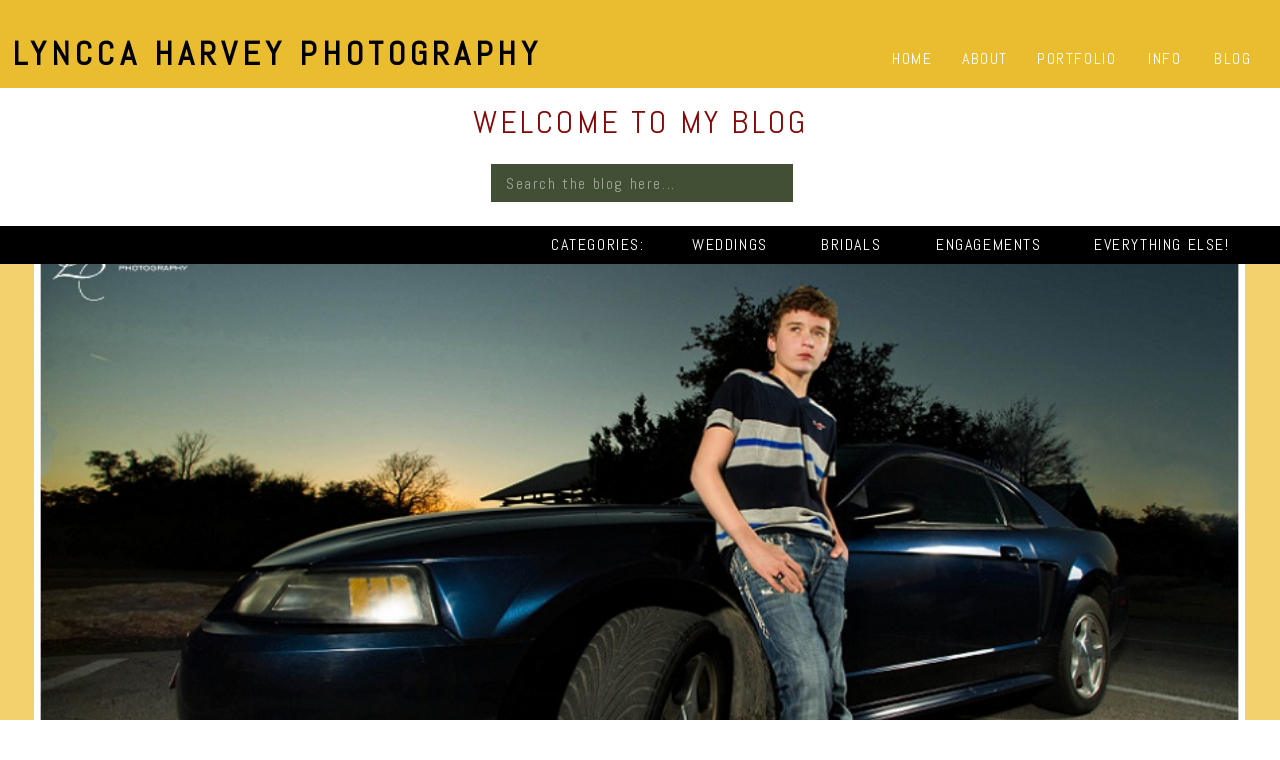

--- FILE ---
content_type: text/html; charset=UTF-8
request_url: https://lyncca.com/fort-worth-senior-photographer-eagle-mountain-park-lane-is-graduating/
body_size: 17994
content:
<!DOCTYPE html>
<html lang="en-US" class="d">
<head>
<link rel="stylesheet" type="text/css" href="//lib.showit.co/engine/2.6.2/showit.css" />
<title>Eagle Mountain Park | Lane is a senior! | Dallas Wedding &amp; Portrait Photographer | Lyncca Harvey</title>
<meta name='robots' content='max-image-preview:large' />
<link rel="alternate" type="application/rss+xml" title="Dallas Wedding &amp; Portrait Photographer | Lyncca Harvey &raquo; Feed" href="https://lyncca.com/feed/" />
<link rel="alternate" type="application/rss+xml" title="Dallas Wedding &amp; Portrait Photographer | Lyncca Harvey &raquo; Comments Feed" href="https://lyncca.com/comments/feed/" />
<link rel="alternate" type="application/rss+xml" title="Dallas Wedding &amp; Portrait Photographer | Lyncca Harvey &raquo; Eagle Mountain Park | Lane is a senior! Comments Feed" href="https://lyncca.com/fort-worth-senior-photographer-eagle-mountain-park-lane-is-graduating/feed/" />
		<!-- This site uses the Google Analytics by MonsterInsights plugin v9.11.1 - Using Analytics tracking - https://www.monsterinsights.com/ -->
							<script src="//www.googletagmanager.com/gtag/js?id=G-JGHRPMSYY8"  data-cfasync="false" data-wpfc-render="false" type="text/javascript" async></script>
			<script data-cfasync="false" data-wpfc-render="false" type="text/javascript">
				var mi_version = '9.11.1';
				var mi_track_user = true;
				var mi_no_track_reason = '';
								var MonsterInsightsDefaultLocations = {"page_location":"https:\/\/lyncca.com\/fort-worth-senior-photographer-eagle-mountain-park-lane-is-graduating\/"};
								MonsterInsightsDefaultLocations.page_location = window.location.href;
								if ( typeof MonsterInsightsPrivacyGuardFilter === 'function' ) {
					var MonsterInsightsLocations = (typeof MonsterInsightsExcludeQuery === 'object') ? MonsterInsightsPrivacyGuardFilter( MonsterInsightsExcludeQuery ) : MonsterInsightsPrivacyGuardFilter( MonsterInsightsDefaultLocations );
				} else {
					var MonsterInsightsLocations = (typeof MonsterInsightsExcludeQuery === 'object') ? MonsterInsightsExcludeQuery : MonsterInsightsDefaultLocations;
				}

								var disableStrs = [
										'ga-disable-G-JGHRPMSYY8',
									];

				/* Function to detect opted out users */
				function __gtagTrackerIsOptedOut() {
					for (var index = 0; index < disableStrs.length; index++) {
						if (document.cookie.indexOf(disableStrs[index] + '=true') > -1) {
							return true;
						}
					}

					return false;
				}

				/* Disable tracking if the opt-out cookie exists. */
				if (__gtagTrackerIsOptedOut()) {
					for (var index = 0; index < disableStrs.length; index++) {
						window[disableStrs[index]] = true;
					}
				}

				/* Opt-out function */
				function __gtagTrackerOptout() {
					for (var index = 0; index < disableStrs.length; index++) {
						document.cookie = disableStrs[index] + '=true; expires=Thu, 31 Dec 2099 23:59:59 UTC; path=/';
						window[disableStrs[index]] = true;
					}
				}

				if ('undefined' === typeof gaOptout) {
					function gaOptout() {
						__gtagTrackerOptout();
					}
				}
								window.dataLayer = window.dataLayer || [];

				window.MonsterInsightsDualTracker = {
					helpers: {},
					trackers: {},
				};
				if (mi_track_user) {
					function __gtagDataLayer() {
						dataLayer.push(arguments);
					}

					function __gtagTracker(type, name, parameters) {
						if (!parameters) {
							parameters = {};
						}

						if (parameters.send_to) {
							__gtagDataLayer.apply(null, arguments);
							return;
						}

						if (type === 'event') {
														parameters.send_to = monsterinsights_frontend.v4_id;
							var hookName = name;
							if (typeof parameters['event_category'] !== 'undefined') {
								hookName = parameters['event_category'] + ':' + name;
							}

							if (typeof MonsterInsightsDualTracker.trackers[hookName] !== 'undefined') {
								MonsterInsightsDualTracker.trackers[hookName](parameters);
							} else {
								__gtagDataLayer('event', name, parameters);
							}
							
						} else {
							__gtagDataLayer.apply(null, arguments);
						}
					}

					__gtagTracker('js', new Date());
					__gtagTracker('set', {
						'developer_id.dZGIzZG': true,
											});
					if ( MonsterInsightsLocations.page_location ) {
						__gtagTracker('set', MonsterInsightsLocations);
					}
										__gtagTracker('config', 'G-JGHRPMSYY8', {"allow_anchor":"true","forceSSL":"true","page_path":location.pathname + location.search + location.hash} );
										window.gtag = __gtagTracker;										(function () {
						/* https://developers.google.com/analytics/devguides/collection/analyticsjs/ */
						/* ga and __gaTracker compatibility shim. */
						var noopfn = function () {
							return null;
						};
						var newtracker = function () {
							return new Tracker();
						};
						var Tracker = function () {
							return null;
						};
						var p = Tracker.prototype;
						p.get = noopfn;
						p.set = noopfn;
						p.send = function () {
							var args = Array.prototype.slice.call(arguments);
							args.unshift('send');
							__gaTracker.apply(null, args);
						};
						var __gaTracker = function () {
							var len = arguments.length;
							if (len === 0) {
								return;
							}
							var f = arguments[len - 1];
							if (typeof f !== 'object' || f === null || typeof f.hitCallback !== 'function') {
								if ('send' === arguments[0]) {
									var hitConverted, hitObject = false, action;
									if ('event' === arguments[1]) {
										if ('undefined' !== typeof arguments[3]) {
											hitObject = {
												'eventAction': arguments[3],
												'eventCategory': arguments[2],
												'eventLabel': arguments[4],
												'value': arguments[5] ? arguments[5] : 1,
											}
										}
									}
									if ('pageview' === arguments[1]) {
										if ('undefined' !== typeof arguments[2]) {
											hitObject = {
												'eventAction': 'page_view',
												'page_path': arguments[2],
											}
										}
									}
									if (typeof arguments[2] === 'object') {
										hitObject = arguments[2];
									}
									if (typeof arguments[5] === 'object') {
										Object.assign(hitObject, arguments[5]);
									}
									if ('undefined' !== typeof arguments[1].hitType) {
										hitObject = arguments[1];
										if ('pageview' === hitObject.hitType) {
											hitObject.eventAction = 'page_view';
										}
									}
									if (hitObject) {
										action = 'timing' === arguments[1].hitType ? 'timing_complete' : hitObject.eventAction;
										hitConverted = mapArgs(hitObject);
										__gtagTracker('event', action, hitConverted);
									}
								}
								return;
							}

							function mapArgs(args) {
								var arg, hit = {};
								var gaMap = {
									'eventCategory': 'event_category',
									'eventAction': 'event_action',
									'eventLabel': 'event_label',
									'eventValue': 'event_value',
									'nonInteraction': 'non_interaction',
									'timingCategory': 'event_category',
									'timingVar': 'name',
									'timingValue': 'value',
									'timingLabel': 'event_label',
									'page': 'page_path',
									'location': 'page_location',
									'title': 'page_title',
									'referrer' : 'page_referrer',
								};
								for (arg in args) {
																		if (!(!args.hasOwnProperty(arg) || !gaMap.hasOwnProperty(arg))) {
										hit[gaMap[arg]] = args[arg];
									} else {
										hit[arg] = args[arg];
									}
								}
								return hit;
							}

							try {
								f.hitCallback();
							} catch (ex) {
							}
						};
						__gaTracker.create = newtracker;
						__gaTracker.getByName = newtracker;
						__gaTracker.getAll = function () {
							return [];
						};
						__gaTracker.remove = noopfn;
						__gaTracker.loaded = true;
						window['__gaTracker'] = __gaTracker;
					})();
									} else {
										console.log("");
					(function () {
						function __gtagTracker() {
							return null;
						}

						window['__gtagTracker'] = __gtagTracker;
						window['gtag'] = __gtagTracker;
					})();
									}
			</script>
							<!-- / Google Analytics by MonsterInsights -->
		<script type="text/javascript">
/* <![CDATA[ */
window._wpemojiSettings = {"baseUrl":"https:\/\/s.w.org\/images\/core\/emoji\/16.0.1\/72x72\/","ext":".png","svgUrl":"https:\/\/s.w.org\/images\/core\/emoji\/16.0.1\/svg\/","svgExt":".svg","source":{"concatemoji":"https:\/\/lyncca.com\/wp-includes\/js\/wp-emoji-release.min.js?ver=6.8.3"}};
/*! This file is auto-generated */
!function(s,n){var o,i,e;function c(e){try{var t={supportTests:e,timestamp:(new Date).valueOf()};sessionStorage.setItem(o,JSON.stringify(t))}catch(e){}}function p(e,t,n){e.clearRect(0,0,e.canvas.width,e.canvas.height),e.fillText(t,0,0);var t=new Uint32Array(e.getImageData(0,0,e.canvas.width,e.canvas.height).data),a=(e.clearRect(0,0,e.canvas.width,e.canvas.height),e.fillText(n,0,0),new Uint32Array(e.getImageData(0,0,e.canvas.width,e.canvas.height).data));return t.every(function(e,t){return e===a[t]})}function u(e,t){e.clearRect(0,0,e.canvas.width,e.canvas.height),e.fillText(t,0,0);for(var n=e.getImageData(16,16,1,1),a=0;a<n.data.length;a++)if(0!==n.data[a])return!1;return!0}function f(e,t,n,a){switch(t){case"flag":return n(e,"\ud83c\udff3\ufe0f\u200d\u26a7\ufe0f","\ud83c\udff3\ufe0f\u200b\u26a7\ufe0f")?!1:!n(e,"\ud83c\udde8\ud83c\uddf6","\ud83c\udde8\u200b\ud83c\uddf6")&&!n(e,"\ud83c\udff4\udb40\udc67\udb40\udc62\udb40\udc65\udb40\udc6e\udb40\udc67\udb40\udc7f","\ud83c\udff4\u200b\udb40\udc67\u200b\udb40\udc62\u200b\udb40\udc65\u200b\udb40\udc6e\u200b\udb40\udc67\u200b\udb40\udc7f");case"emoji":return!a(e,"\ud83e\udedf")}return!1}function g(e,t,n,a){var r="undefined"!=typeof WorkerGlobalScope&&self instanceof WorkerGlobalScope?new OffscreenCanvas(300,150):s.createElement("canvas"),o=r.getContext("2d",{willReadFrequently:!0}),i=(o.textBaseline="top",o.font="600 32px Arial",{});return e.forEach(function(e){i[e]=t(o,e,n,a)}),i}function t(e){var t=s.createElement("script");t.src=e,t.defer=!0,s.head.appendChild(t)}"undefined"!=typeof Promise&&(o="wpEmojiSettingsSupports",i=["flag","emoji"],n.supports={everything:!0,everythingExceptFlag:!0},e=new Promise(function(e){s.addEventListener("DOMContentLoaded",e,{once:!0})}),new Promise(function(t){var n=function(){try{var e=JSON.parse(sessionStorage.getItem(o));if("object"==typeof e&&"number"==typeof e.timestamp&&(new Date).valueOf()<e.timestamp+604800&&"object"==typeof e.supportTests)return e.supportTests}catch(e){}return null}();if(!n){if("undefined"!=typeof Worker&&"undefined"!=typeof OffscreenCanvas&&"undefined"!=typeof URL&&URL.createObjectURL&&"undefined"!=typeof Blob)try{var e="postMessage("+g.toString()+"("+[JSON.stringify(i),f.toString(),p.toString(),u.toString()].join(",")+"));",a=new Blob([e],{type:"text/javascript"}),r=new Worker(URL.createObjectURL(a),{name:"wpTestEmojiSupports"});return void(r.onmessage=function(e){c(n=e.data),r.terminate(),t(n)})}catch(e){}c(n=g(i,f,p,u))}t(n)}).then(function(e){for(var t in e)n.supports[t]=e[t],n.supports.everything=n.supports.everything&&n.supports[t],"flag"!==t&&(n.supports.everythingExceptFlag=n.supports.everythingExceptFlag&&n.supports[t]);n.supports.everythingExceptFlag=n.supports.everythingExceptFlag&&!n.supports.flag,n.DOMReady=!1,n.readyCallback=function(){n.DOMReady=!0}}).then(function(){return e}).then(function(){var e;n.supports.everything||(n.readyCallback(),(e=n.source||{}).concatemoji?t(e.concatemoji):e.wpemoji&&e.twemoji&&(t(e.twemoji),t(e.wpemoji)))}))}((window,document),window._wpemojiSettings);
/* ]]> */
</script>
<style id='wp-emoji-styles-inline-css' type='text/css'>

	img.wp-smiley, img.emoji {
		display: inline !important;
		border: none !important;
		box-shadow: none !important;
		height: 1em !important;
		width: 1em !important;
		margin: 0 0.07em !important;
		vertical-align: -0.1em !important;
		background: none !important;
		padding: 0 !important;
	}
</style>
<link rel='stylesheet' id='wp-block-library-css' href='https://lyncca.com/wp-includes/css/dist/block-library/style.min.css?ver=6.8.3' type='text/css' media='all' />
<style id='classic-theme-styles-inline-css' type='text/css'>
/*! This file is auto-generated */
.wp-block-button__link{color:#fff;background-color:#32373c;border-radius:9999px;box-shadow:none;text-decoration:none;padding:calc(.667em + 2px) calc(1.333em + 2px);font-size:1.125em}.wp-block-file__button{background:#32373c;color:#fff;text-decoration:none}
</style>
<style id='global-styles-inline-css' type='text/css'>
:root{--wp--preset--aspect-ratio--square: 1;--wp--preset--aspect-ratio--4-3: 4/3;--wp--preset--aspect-ratio--3-4: 3/4;--wp--preset--aspect-ratio--3-2: 3/2;--wp--preset--aspect-ratio--2-3: 2/3;--wp--preset--aspect-ratio--16-9: 16/9;--wp--preset--aspect-ratio--9-16: 9/16;--wp--preset--color--black: #000000;--wp--preset--color--cyan-bluish-gray: #abb8c3;--wp--preset--color--white: #ffffff;--wp--preset--color--pale-pink: #f78da7;--wp--preset--color--vivid-red: #cf2e2e;--wp--preset--color--luminous-vivid-orange: #ff6900;--wp--preset--color--luminous-vivid-amber: #fcb900;--wp--preset--color--light-green-cyan: #7bdcb5;--wp--preset--color--vivid-green-cyan: #00d084;--wp--preset--color--pale-cyan-blue: #8ed1fc;--wp--preset--color--vivid-cyan-blue: #0693e3;--wp--preset--color--vivid-purple: #9b51e0;--wp--preset--gradient--vivid-cyan-blue-to-vivid-purple: linear-gradient(135deg,rgba(6,147,227,1) 0%,rgb(155,81,224) 100%);--wp--preset--gradient--light-green-cyan-to-vivid-green-cyan: linear-gradient(135deg,rgb(122,220,180) 0%,rgb(0,208,130) 100%);--wp--preset--gradient--luminous-vivid-amber-to-luminous-vivid-orange: linear-gradient(135deg,rgba(252,185,0,1) 0%,rgba(255,105,0,1) 100%);--wp--preset--gradient--luminous-vivid-orange-to-vivid-red: linear-gradient(135deg,rgba(255,105,0,1) 0%,rgb(207,46,46) 100%);--wp--preset--gradient--very-light-gray-to-cyan-bluish-gray: linear-gradient(135deg,rgb(238,238,238) 0%,rgb(169,184,195) 100%);--wp--preset--gradient--cool-to-warm-spectrum: linear-gradient(135deg,rgb(74,234,220) 0%,rgb(151,120,209) 20%,rgb(207,42,186) 40%,rgb(238,44,130) 60%,rgb(251,105,98) 80%,rgb(254,248,76) 100%);--wp--preset--gradient--blush-light-purple: linear-gradient(135deg,rgb(255,206,236) 0%,rgb(152,150,240) 100%);--wp--preset--gradient--blush-bordeaux: linear-gradient(135deg,rgb(254,205,165) 0%,rgb(254,45,45) 50%,rgb(107,0,62) 100%);--wp--preset--gradient--luminous-dusk: linear-gradient(135deg,rgb(255,203,112) 0%,rgb(199,81,192) 50%,rgb(65,88,208) 100%);--wp--preset--gradient--pale-ocean: linear-gradient(135deg,rgb(255,245,203) 0%,rgb(182,227,212) 50%,rgb(51,167,181) 100%);--wp--preset--gradient--electric-grass: linear-gradient(135deg,rgb(202,248,128) 0%,rgb(113,206,126) 100%);--wp--preset--gradient--midnight: linear-gradient(135deg,rgb(2,3,129) 0%,rgb(40,116,252) 100%);--wp--preset--font-size--small: 13px;--wp--preset--font-size--medium: 20px;--wp--preset--font-size--large: 36px;--wp--preset--font-size--x-large: 42px;--wp--preset--spacing--20: 0.44rem;--wp--preset--spacing--30: 0.67rem;--wp--preset--spacing--40: 1rem;--wp--preset--spacing--50: 1.5rem;--wp--preset--spacing--60: 2.25rem;--wp--preset--spacing--70: 3.38rem;--wp--preset--spacing--80: 5.06rem;--wp--preset--shadow--natural: 6px 6px 9px rgba(0, 0, 0, 0.2);--wp--preset--shadow--deep: 12px 12px 50px rgba(0, 0, 0, 0.4);--wp--preset--shadow--sharp: 6px 6px 0px rgba(0, 0, 0, 0.2);--wp--preset--shadow--outlined: 6px 6px 0px -3px rgba(255, 255, 255, 1), 6px 6px rgba(0, 0, 0, 1);--wp--preset--shadow--crisp: 6px 6px 0px rgba(0, 0, 0, 1);}:where(.is-layout-flex){gap: 0.5em;}:where(.is-layout-grid){gap: 0.5em;}body .is-layout-flex{display: flex;}.is-layout-flex{flex-wrap: wrap;align-items: center;}.is-layout-flex > :is(*, div){margin: 0;}body .is-layout-grid{display: grid;}.is-layout-grid > :is(*, div){margin: 0;}:where(.wp-block-columns.is-layout-flex){gap: 2em;}:where(.wp-block-columns.is-layout-grid){gap: 2em;}:where(.wp-block-post-template.is-layout-flex){gap: 1.25em;}:where(.wp-block-post-template.is-layout-grid){gap: 1.25em;}.has-black-color{color: var(--wp--preset--color--black) !important;}.has-cyan-bluish-gray-color{color: var(--wp--preset--color--cyan-bluish-gray) !important;}.has-white-color{color: var(--wp--preset--color--white) !important;}.has-pale-pink-color{color: var(--wp--preset--color--pale-pink) !important;}.has-vivid-red-color{color: var(--wp--preset--color--vivid-red) !important;}.has-luminous-vivid-orange-color{color: var(--wp--preset--color--luminous-vivid-orange) !important;}.has-luminous-vivid-amber-color{color: var(--wp--preset--color--luminous-vivid-amber) !important;}.has-light-green-cyan-color{color: var(--wp--preset--color--light-green-cyan) !important;}.has-vivid-green-cyan-color{color: var(--wp--preset--color--vivid-green-cyan) !important;}.has-pale-cyan-blue-color{color: var(--wp--preset--color--pale-cyan-blue) !important;}.has-vivid-cyan-blue-color{color: var(--wp--preset--color--vivid-cyan-blue) !important;}.has-vivid-purple-color{color: var(--wp--preset--color--vivid-purple) !important;}.has-black-background-color{background-color: var(--wp--preset--color--black) !important;}.has-cyan-bluish-gray-background-color{background-color: var(--wp--preset--color--cyan-bluish-gray) !important;}.has-white-background-color{background-color: var(--wp--preset--color--white) !important;}.has-pale-pink-background-color{background-color: var(--wp--preset--color--pale-pink) !important;}.has-vivid-red-background-color{background-color: var(--wp--preset--color--vivid-red) !important;}.has-luminous-vivid-orange-background-color{background-color: var(--wp--preset--color--luminous-vivid-orange) !important;}.has-luminous-vivid-amber-background-color{background-color: var(--wp--preset--color--luminous-vivid-amber) !important;}.has-light-green-cyan-background-color{background-color: var(--wp--preset--color--light-green-cyan) !important;}.has-vivid-green-cyan-background-color{background-color: var(--wp--preset--color--vivid-green-cyan) !important;}.has-pale-cyan-blue-background-color{background-color: var(--wp--preset--color--pale-cyan-blue) !important;}.has-vivid-cyan-blue-background-color{background-color: var(--wp--preset--color--vivid-cyan-blue) !important;}.has-vivid-purple-background-color{background-color: var(--wp--preset--color--vivid-purple) !important;}.has-black-border-color{border-color: var(--wp--preset--color--black) !important;}.has-cyan-bluish-gray-border-color{border-color: var(--wp--preset--color--cyan-bluish-gray) !important;}.has-white-border-color{border-color: var(--wp--preset--color--white) !important;}.has-pale-pink-border-color{border-color: var(--wp--preset--color--pale-pink) !important;}.has-vivid-red-border-color{border-color: var(--wp--preset--color--vivid-red) !important;}.has-luminous-vivid-orange-border-color{border-color: var(--wp--preset--color--luminous-vivid-orange) !important;}.has-luminous-vivid-amber-border-color{border-color: var(--wp--preset--color--luminous-vivid-amber) !important;}.has-light-green-cyan-border-color{border-color: var(--wp--preset--color--light-green-cyan) !important;}.has-vivid-green-cyan-border-color{border-color: var(--wp--preset--color--vivid-green-cyan) !important;}.has-pale-cyan-blue-border-color{border-color: var(--wp--preset--color--pale-cyan-blue) !important;}.has-vivid-cyan-blue-border-color{border-color: var(--wp--preset--color--vivid-cyan-blue) !important;}.has-vivid-purple-border-color{border-color: var(--wp--preset--color--vivid-purple) !important;}.has-vivid-cyan-blue-to-vivid-purple-gradient-background{background: var(--wp--preset--gradient--vivid-cyan-blue-to-vivid-purple) !important;}.has-light-green-cyan-to-vivid-green-cyan-gradient-background{background: var(--wp--preset--gradient--light-green-cyan-to-vivid-green-cyan) !important;}.has-luminous-vivid-amber-to-luminous-vivid-orange-gradient-background{background: var(--wp--preset--gradient--luminous-vivid-amber-to-luminous-vivid-orange) !important;}.has-luminous-vivid-orange-to-vivid-red-gradient-background{background: var(--wp--preset--gradient--luminous-vivid-orange-to-vivid-red) !important;}.has-very-light-gray-to-cyan-bluish-gray-gradient-background{background: var(--wp--preset--gradient--very-light-gray-to-cyan-bluish-gray) !important;}.has-cool-to-warm-spectrum-gradient-background{background: var(--wp--preset--gradient--cool-to-warm-spectrum) !important;}.has-blush-light-purple-gradient-background{background: var(--wp--preset--gradient--blush-light-purple) !important;}.has-blush-bordeaux-gradient-background{background: var(--wp--preset--gradient--blush-bordeaux) !important;}.has-luminous-dusk-gradient-background{background: var(--wp--preset--gradient--luminous-dusk) !important;}.has-pale-ocean-gradient-background{background: var(--wp--preset--gradient--pale-ocean) !important;}.has-electric-grass-gradient-background{background: var(--wp--preset--gradient--electric-grass) !important;}.has-midnight-gradient-background{background: var(--wp--preset--gradient--midnight) !important;}.has-small-font-size{font-size: var(--wp--preset--font-size--small) !important;}.has-medium-font-size{font-size: var(--wp--preset--font-size--medium) !important;}.has-large-font-size{font-size: var(--wp--preset--font-size--large) !important;}.has-x-large-font-size{font-size: var(--wp--preset--font-size--x-large) !important;}
:where(.wp-block-post-template.is-layout-flex){gap: 1.25em;}:where(.wp-block-post-template.is-layout-grid){gap: 1.25em;}
:where(.wp-block-columns.is-layout-flex){gap: 2em;}:where(.wp-block-columns.is-layout-grid){gap: 2em;}
:root :where(.wp-block-pullquote){font-size: 1.5em;line-height: 1.6;}
</style>
<link rel='stylesheet' id='pub-style-css' href='https://lyncca.com/wp-content/themes/showit/pubs/ukctxkphqjmnaabyffq5pa/20251209174309Sz8xe3m/assets/pub.css?ver=1765302194' type='text/css' media='all' />
<script type="text/javascript" src="https://lyncca.com/wp-content/plugins/google-analytics-for-wordpress/assets/js/frontend-gtag.min.js?ver=9.11.1" id="monsterinsights-frontend-script-js" async="async" data-wp-strategy="async"></script>
<script data-cfasync="false" data-wpfc-render="false" type="text/javascript" id='monsterinsights-frontend-script-js-extra'>/* <![CDATA[ */
var monsterinsights_frontend = {"js_events_tracking":"true","download_extensions":"doc,pdf,ppt,zip,xls,docx,pptx,xlsx","inbound_paths":"[]","home_url":"https:\/\/lyncca.com","hash_tracking":"true","v4_id":"G-JGHRPMSYY8"};/* ]]> */
</script>
<script type="text/javascript" src="https://lyncca.com/wp-includes/js/jquery/jquery.min.js?ver=3.7.1" id="jquery-core-js"></script>
<script type="text/javascript" id="jquery-core-js-after">
/* <![CDATA[ */
$ = jQuery;
/* ]]> */
</script>
<script type="text/javascript" src="https://lyncca.com/wp-includes/js/jquery/jquery-migrate.min.js?ver=3.4.1" id="jquery-migrate-js"></script>
<script type="text/javascript" src="https://lyncca.com/wp-content/themes/showit/pubs/ukctxkphqjmnaabyffq5pa/20251209174309Sz8xe3m/assets/pub.js?ver=1765302194" id="pub-script-js"></script>
<link rel="https://api.w.org/" href="https://lyncca.com/wp-json/" /><link rel="alternate" title="JSON" type="application/json" href="https://lyncca.com/wp-json/wp/v2/posts/13325" /><link rel="EditURI" type="application/rsd+xml" title="RSD" href="https://lyncca.com/xmlrpc.php?rsd" />
<link rel="canonical" href="https://lyncca.com/fort-worth-senior-photographer-eagle-mountain-park-lane-is-graduating/" />
<link rel='shortlink' href='https://lyncca.com/?p=13325' />
<link rel="alternate" title="oEmbed (JSON)" type="application/json+oembed" href="https://lyncca.com/wp-json/oembed/1.0/embed?url=https%3A%2F%2Flyncca.com%2Ffort-worth-senior-photographer-eagle-mountain-park-lane-is-graduating%2F" />
<link rel="alternate" title="oEmbed (XML)" type="text/xml+oembed" href="https://lyncca.com/wp-json/oembed/1.0/embed?url=https%3A%2F%2Flyncca.com%2Ffort-worth-senior-photographer-eagle-mountain-park-lane-is-graduating%2F&#038;format=xml" />
<!-- <meta name="vfbPro" version="2.5.1" /> -->
<style id="wpforms-css-vars-root">
				:root {
					--wpforms-field-border-radius: 3px;
--wpforms-field-background-color: #ffffff;
--wpforms-field-border-color: rgba( 0, 0, 0, 0.25 );
--wpforms-field-text-color: rgba( 0, 0, 0, 0.7 );
--wpforms-label-color: rgba( 0, 0, 0, 0.85 );
--wpforms-label-sublabel-color: rgba( 0, 0, 0, 0.55 );
--wpforms-label-error-color: #d63637;
--wpforms-button-border-radius: 3px;
--wpforms-button-background-color: #066aab;
--wpforms-button-text-color: #ffffff;
--wpforms-field-size-input-height: 43px;
--wpforms-field-size-input-spacing: 15px;
--wpforms-field-size-font-size: 16px;
--wpforms-field-size-line-height: 19px;
--wpforms-field-size-padding-h: 14px;
--wpforms-field-size-checkbox-size: 16px;
--wpforms-field-size-sublabel-spacing: 5px;
--wpforms-field-size-icon-size: 1;
--wpforms-label-size-font-size: 16px;
--wpforms-label-size-line-height: 19px;
--wpforms-label-size-sublabel-font-size: 14px;
--wpforms-label-size-sublabel-line-height: 17px;
--wpforms-button-size-font-size: 17px;
--wpforms-button-size-height: 41px;
--wpforms-button-size-padding-h: 15px;
--wpforms-button-size-margin-top: 10px;

				}
			</style>
<meta charset="UTF-8" />
<meta name="viewport" content="width=device-width, initial-scale=1" />
<link rel="icon" type="image/x-icon" href="//static.showit.co/file/0cfj8-NRRcS9mGKoU_zZfA/38367/favicon.ico" />
<link rel="preconnect" href="https://static.showit.co" />

<link rel="preconnect" href="https://fonts.googleapis.com">
<link rel="preconnect" href="https://fonts.gstatic.com" crossorigin>
<link href="https://fonts.googleapis.com/css?family=Abel:regular" rel="stylesheet" type="text/css"/>
<script id="init_data" type="application/json">
{"mobile":{"w":320,"bgMediaType":"none","bgFillType":"color","bgColor":"colors-7"},"desktop":{"w":1200,"bgColor":"colors-7","bgMediaType":"none","bgFillType":"color"},"sid":"ukctxkphqjmnaabyffq5pa","break":768,"assetURL":"//static.showit.co","contactFormId":"38367/40888","cfAction":"aHR0cHM6Ly9jbGllbnRzZXJ2aWNlLnNob3dpdC5jby9jb250YWN0Zm9ybQ==","sgAction":"aHR0cHM6Ly9jbGllbnRzZXJ2aWNlLnNob3dpdC5jby9zb2NpYWxncmlk","blockData":[{"slug":"menu-bar","visible":"a","states":[],"d":{"h":88,"w":1200,"bgFillType":"color","bgColor":"#eabc2f","bgMediaType":"none"},"m":{"h":40,"w":320,"locking":{"side":"st","scrollOffset":1},"bgFillType":"color","bgColor":"colors-3","bgMediaType":"none"}},{"slug":"blog-welcome","visible":"a","states":[],"d":{"h":141,"w":1200,"bgFillType":"color","bgColor":"#FFFFFF","bgMediaType":"none"},"m":{"h":123,"w":320,"bgFillType":"color","bgColor":"#FFFFFF","bgMediaType":"none"}},{"slug":"blog-search","visible":"a","states":[],"d":{"h":35,"w":1200,"bgFillType":"color","bgColor":"colors-3","bgMediaType":"none"},"m":{"h":170,"w":320,"bgFillType":"color","bgColor":"colors-3","bgMediaType":"none"}},{"slug":"header-images","visible":"a","states":[],"d":{"h":582,"w":1200,"bgFillType":"color","bgColor":"#FFFFFF","bgMediaType":"none"},"m":{"h":219,"w":320,"bgFillType":"color","bgColor":"#FFFFFF","bgMediaType":"none"}},{"slug":"post-title","visible":"a","states":[],"d":{"h":112,"w":1200,"nature":"dH","bgFillType":"color","bgColor":"#FFFFFF","bgMediaType":"none"},"m":{"h":76,"w":320,"nature":"dH","bgFillType":"color","bgColor":"colors-6","bgMediaType":"none"}},{"slug":"post-content","visible":"a","states":[],"d":{"h":392,"w":1200,"nature":"dH","bgFillType":"color","bgColor":"colors-7","bgMediaType":"none"},"m":{"h":598,"w":320,"nature":"dH","bgFillType":"color","bgColor":"colors-7","bgMediaType":"none"}},{"slug":"social","visible":"a","states":[],"d":{"h":62,"w":1200,"bgFillType":"color","bgColor":"#FFFFFF","bgMediaType":"none"},"m":{"h":47,"w":320,"bgFillType":"color","bgColor":"#FFFFFF","bgMediaType":"none"}},{"slug":"post-comment-section","visible":"a","states":[],"d":{"h":121,"w":1200,"nature":"dH","bgFillType":"color","bgColor":"colors-4:25","bgMediaType":"none"},"m":{"h":107,"w":320,"nature":"dH","bgFillType":"color","bgColor":"colors-4:25","bgMediaType":"none"}},{"slug":"pagination","visible":"a","states":[],"d":{"h":72,"w":1200,"nature":"dH","bgFillType":"color","bgColor":"colors-6","bgMediaType":"none"},"m":{"h":57,"w":320,"nature":"dH","bgFillType":"color","bgColor":"colors-6","bgMediaType":"none"}},{"slug":"footer","visible":"a","states":[],"d":{"h":139,"w":1200,"bgFillType":"color","bgColor":"colors-3","bgMediaType":"none"},"m":{"h":223,"w":320,"bgFillType":"color","bgColor":"colors-3","bgMediaType":"none"}},{"slug":"mobile-menu-open","visible":"m","states":[],"d":{"h":225,"w":1200,"bgFillType":"color","bgColor":"colors-3","bgMediaType":"none"},"m":{"h":430,"w":320,"locking":{"side":"t"},"nature":"wH","bgFillType":"color","bgColor":"colors-3","bgMediaType":"none"}}],"elementData":[{"type":"text","visible":"d","id":"menu-bar_0","blockId":"menu-bar","m":{"x":185,"y":109,"w":102,"h":17,"a":0},"d":{"x":1134,"y":49,"w":41,"h":19,"a":0,"lockH":"r"}},{"type":"text","visible":"d","id":"menu-bar_1","blockId":"menu-bar","m":{"x":185,"y":109,"w":102,"h":17,"a":0},"d":{"x":1068,"y":49,"w":45,"h":19,"a":0,"lockH":"r"}},{"type":"text","visible":"d","id":"menu-bar_2","blockId":"menu-bar","m":{"x":185,"y":109,"w":102,"h":17,"a":0},"d":{"x":957,"y":49,"w":92,"h":19,"a":0,"lockH":"r"}},{"type":"text","visible":"d","id":"menu-bar_3","blockId":"menu-bar","m":{"x":185,"y":109,"w":102,"h":17,"a":0},"d":{"x":882,"y":49,"w":51,"h":19,"a":0,"lockH":"r"}},{"type":"text","visible":"d","id":"menu-bar_4","blockId":"menu-bar","m":{"x":185,"y":109,"w":102,"h":17,"a":0},"d":{"x":812,"y":49,"w":45,"h":19,"a":0,"lockH":"r"}},{"type":"icon","visible":"m","id":"menu-bar_5","blockId":"menu-bar","m":{"x":266,"y":-5,"w":50,"h":50,"a":0},"d":{"x":550,"y":-16,"w":100,"h":100,"a":0},"pc":[{"type":"show","block":"mobile-menu-open"}]},{"type":"text","visible":"a","id":"menu-bar_6","blockId":"menu-bar","m":{"x":10,"y":12,"w":248,"h":22,"a":0},"d":{"x":13,"y":37,"w":561,"h":31,"a":0,"lockH":"l"}},{"type":"text","visible":"a","id":"blog-welcome_0","blockId":"blog-welcome","m":{"x":17,"y":20,"w":286,"h":28,"a":0},"d":{"x":282,"y":18,"w":637,"h":39,"a":0}},{"type":"simple","visible":"a","id":"blog-welcome_1","blockId":"blog-welcome","m":{"x":48,"y":66,"w":224,"h":32,"a":0},"d":{"x":451,"y":76,"w":302,"h":38,"a":0}},{"type":"text","visible":"a","id":"blog-welcome_2","blockId":"blog-welcome","m":{"x":62,"y":73,"w":196,"h":18,"a":0},"d":{"x":466,"y":84,"w":273,"h":23,"a":0}},{"type":"simple","visible":"a","id":"blog-search_0","blockId":"blog-search","m":{"x":10,"y":13,"w":300,"h":143,"a":0},"d":{"x":-50,"y":-3,"w":1280,"h":39,"a":0,"lockH":"s"}},{"type":"text","visible":"a","id":"blog-search_1","blockId":"blog-search","m":{"x":42,"y":34,"w":80,"h":18,"a":0},"d":{"x":511,"y":6,"w":99,"h":21,"a":0}},{"type":"text","visible":"a","id":"blog-search_2","blockId":"blog-search","m":{"x":145,"y":34,"w":72,"h":18,"a":0},"d":{"x":652,"y":6,"w":88,"h":21,"a":0}},{"type":"text","visible":"a","id":"blog-search_3","blockId":"blog-search","m":{"x":145,"y":62,"w":71,"h":18,"a":0},"d":{"x":781,"y":6,"w":73,"h":21,"a":0}},{"type":"text","visible":"a","id":"blog-search_4","blockId":"blog-search","m":{"x":145,"y":89,"w":64,"h":18,"a":0},"d":{"x":896,"y":6,"w":117,"h":21,"a":0}},{"type":"text","visible":"a","id":"blog-search_5","blockId":"blog-search","m":{"x":145,"y":117,"w":120,"h":18,"a":0},"d":{"x":1054,"y":6,"w":146,"h":20,"a":0}},{"type":"simple","visible":"d","id":"header-images_0","blockId":"header-images","m":{"x":48,"y":64,"w":224,"h":298.2,"a":0},"d":{"x":1057,"y":0,"w":970,"h":582,"a":0,"lockH":"rs"}},{"type":"simple","visible":"d","id":"header-images_1","blockId":"header-images","m":{"x":48,"y":64,"w":224,"h":298.2,"a":0},"d":{"x":-826,"y":0,"w":968,"h":583,"a":0,"lockH":"ls"}},{"type":"graphic","visible":"a","id":"header-images_2","blockId":"header-images","m":{"x":10,"y":10,"w":300,"h":200,"a":0,"gs":{"s":30}},"d":{"x":-6,"y":0,"w":1211,"h":583,"a":0,"gs":{"s":40,"t":"cover","x":50}},"c":{"key":"PHvrKGfHSYmbOAC3rX-fjA/shared/pexels-photo-736603.jpg","aspect_ratio":1.5}},{"type":"simple","visible":"d","id":"post-title_0","blockId":"post-title","m":{"x":186,"y":42,"w":121,"h":84,"a":0},"d":{"x":-67,"y":7,"w":1305,"h":105,"a":0,"lockH":"s"}},{"type":"text","visible":"a","id":"post-title_1","blockId":"post-title","m":{"x":10,"y":19,"w":297,"h":55,"a":0},"d":{"x":29,"y":40,"w":1142,"h":32,"a":0}},{"type":"text","visible":"a","id":"post-content_0","blockId":"post-content","m":{"x":12,"y":17,"w":297,"h":559,"a":0},"d":{"x":50,"y":25,"w":1101,"h":344,"a":0}},{"type":"simple","visible":"a","id":"social_0","blockId":"social","m":{"x":-25,"y":9,"w":363,"h":38,"a":0},"d":{"x":0,"y":23,"w":1222,"h":39,"a":0,"lockH":"s"}},{"type":"icon","visible":"a","id":"social_1","blockId":"social","m":{"x":133,"y":18,"w":21,"h":20,"a":0},"d":{"x":145,"y":30,"w":24,"h":24,"a":0}},{"type":"icon","visible":"a","id":"social_2","blockId":"social","m":{"x":109,"y":18,"w":21,"h":20,"a":0},"d":{"x":108,"y":30,"w":24,"h":24,"a":0}},{"type":"icon","visible":"a","id":"social_3","blockId":"social","m":{"x":190,"y":18,"w":21,"h":20,"a":0},"d":{"x":218,"y":30,"w":24,"h":24,"a":0}},{"type":"icon","visible":"a","id":"social_4","blockId":"social","m":{"x":161,"y":18,"w":21,"h":20,"a":0},"d":{"x":181,"y":30,"w":24,"h":24,"a":0}},{"type":"text","visible":"a","id":"social_5","blockId":"social","m":{"x":16,"y":20,"w":74,"h":17,"a":0},"d":{"x":13,"y":33,"w":89,"h":19,"a":0}},{"type":"text","visible":"a","id":"post-comment-section_0","blockId":"post-comment-section","m":{"x":177,"y":48,"w":139,"h":30,"a":0},"d":{"x":610,"y":66,"w":445,"h":24,"a":0}},{"type":"text","visible":"a","id":"post-comment-section_1","blockId":"post-comment-section","m":{"x":268,"y":15,"w":58,"h":18,"a":0},"d":{"x":765,"y":25,"w":83,"h":26,"a":0}},{"type":"text","visible":"a","id":"post-comment-section_2","blockId":"post-comment-section","m":{"x":177,"y":15,"w":91,"h":18,"a":0},"d":{"x":610,"y":25,"w":139,"h":26,"a":0}},{"type":"text","visible":"a","id":"post-comment-section_3","blockId":"post-comment-section","m":{"x":9,"y":48,"w":139,"h":42,"a":0},"d":{"x":20,"y":27,"w":536,"h":87,"a":0}},{"type":"simple","visible":"d","id":"pagination_0","blockId":"pagination","m":{"x":186,"y":42,"w":121,"h":84,"a":0},"d":{"x":-67,"y":7,"w":1305,"h":58,"a":0,"lockH":"s","lockV":"s"}},{"type":"text","visible":"a","id":"pagination_1","blockId":"pagination","m":{"x":183,"y":20,"w":125,"h":19,"a":0},"d":{"x":869,"y":27,"w":318,"h":19,"a":0}},{"type":"text","visible":"a","id":"pagination_2","blockId":"pagination","m":{"x":11,"y":20,"w":125,"h":19,"a":0},"d":{"x":14,"y":27,"w":318,"h":19,"a":0}},{"type":"simple","visible":"a","id":"footer_0","blockId":"footer","m":{"x":-10,"y":173,"w":340,"h":50,"a":0},"d":{"x":-11,"y":100,"w":1224,"h":39,"a":0,"lockH":"s"}},{"type":"text","visible":"m","id":"footer_1","blockId":"footer","m":{"x":10,"y":184,"w":300,"h":43,"a":0},"d":{"x":13,"y":167,"w":658,"h":38,"a":0}},{"type":"text","visible":"d","id":"footer_2","blockId":"footer","m":{"x":10,"y":279,"w":300,"h":51,"a":0},"d":{"x":656,"y":111,"w":536,"h":28,"a":0}},{"type":"svg","visible":"a","id":"footer_3","blockId":"footer","m":{"x":48,"y":64,"w":224,"h":33,"a":0},"d":{"x":929,"y":51,"w":256,"h":41,"a":0},"c":{"key":"sgLRs78QSlW-KLykcvSYNQ/38367/ww.svg","aspect_ratio":6.6875}},{"type":"graphic","visible":"a","id":"footer_4","blockId":"footer","m":{"x":91,"y":13,"w":138,"h":45,"a":0},"d":{"x":770,"y":50,"w":125,"h":40,"a":0,"gs":{"t":"fit"}},"c":{"key":"7kaEjUbtRY6hmq_VojWFzg/38367/the_knot.png","aspect_ratio":3.07599}},{"type":"line","visible":"a","id":"footer_5","blockId":"footer","m":{"x":-6,"y":0,"w":332,"h":3,"a":0},"d":{"x":-7,"y":-2,"w":1215,"h":5,"a":0,"lockH":"s"}},{"type":"icon","visible":"m","id":"mobile-menu-open_0","blockId":"mobile-menu-open","m":{"x":124,"y":363,"w":29,"h":28,"a":0},"d":{"x":31,"y":124,"w":24,"h":24,"a":0},"pc":[{"type":"hide","block":"mobile-menu-open"}]},{"type":"icon","visible":"m","id":"mobile-menu-open_1","blockId":"mobile-menu-open","m":{"x":84,"y":363,"w":29,"h":28,"a":0},"d":{"x":31,"y":124,"w":24,"h":24,"a":0},"pc":[{"type":"hide","block":"mobile-menu-open"}]},{"type":"icon","visible":"m","id":"mobile-menu-open_2","blockId":"mobile-menu-open","m":{"x":44,"y":363,"w":29,"h":28,"a":0},"d":{"x":5,"y":124,"w":24,"h":24,"a":0},"pc":[{"type":"hide","block":"mobile-menu-open"}]},{"type":"text","visible":"a","id":"mobile-menu-open_3","blockId":"mobile-menu-open","m":{"x":51,"y":231,"w":211,"h":19,"a":0},"d":{"x":14,"y":508,"w":351,"h":19,"a":0},"pc":[{"type":"hide","block":"mobile-menu-open"}]},{"type":"text","visible":"a","id":"mobile-menu-open_4","blockId":"mobile-menu-open","m":{"x":51,"y":192,"w":211,"h":19,"a":0},"d":{"x":410,"y":508,"w":411,"h":19,"a":0},"pc":[{"type":"hide","block":"mobile-menu-open"}]},{"type":"text","visible":"a","id":"mobile-menu-open_5","blockId":"mobile-menu-open","m":{"x":51,"y":152,"w":211,"h":19,"a":0},"d":{"x":14,"y":508,"w":351,"h":19,"a":0},"pc":[{"type":"hide","block":"mobile-menu-open"}]},{"type":"text","visible":"a","id":"mobile-menu-open_6","blockId":"mobile-menu-open","m":{"x":51,"y":113,"w":211,"h":19,"a":0},"d":{"x":410,"y":508,"w":411,"h":19,"a":0},"pc":[{"type":"hide","block":"mobile-menu-open"}]},{"type":"text","visible":"a","id":"mobile-menu-open_7","blockId":"mobile-menu-open","m":{"x":51,"y":73,"w":211,"h":19,"a":0},"d":{"x":14,"y":508,"w":351,"h":19,"a":0},"pc":[{"type":"hide","block":"mobile-menu-open"}]},{"type":"text","visible":"a","id":"mobile-menu-open_8","blockId":"mobile-menu-open","m":{"x":156,"y":173,"w":270,"h":59,"a":270,"lockV":"t"},"d":{"x":13,"y":14,"w":337,"h":40,"a":0}},{"type":"icon","visible":"m","id":"mobile-menu-open_9","blockId":"mobile-menu-open","m":{"x":262,"y":14,"w":41,"h":41,"a":0,"lockV":"t"},"d":{"x":550,"y":-16,"w":100,"h":100,"a":0},"pc":[{"type":"hide","block":"mobile-menu-open"}]},{"type":"line","visible":"a","id":"mobile-menu-open_10","blockId":"mobile-menu-open","m":{"x":-108,"y":195,"w":282,"h":2,"a":90},"d":{"x":360,"y":111,"w":480,"h":3,"a":0}}]}
</script>
<link
rel="stylesheet"
type="text/css"
href="https://cdnjs.cloudflare.com/ajax/libs/animate.css/3.4.0/animate.min.css"
/>


<script src="//lib.showit.co/engine/2.6.2/showit-lib.min.js"></script>
<script src="//lib.showit.co/engine/2.6.2/showit.min.js"></script>
<script>

function initPage(){

}
</script>

<style id="si-page-css">
html.m {background-color:rgba(255,255,255,1);}
html.d {background-color:rgba(255,255,255,1);}
.d .se:has(.st-primary) {border-radius:10px;box-shadow:none;opacity:1;overflow:hidden;}
.d .st-primary {padding:10px 14px 10px 14px;border-width:0px;border-color:rgba(0,0,0,1);background-color:rgba(0,0,0,1);background-image:none;border-radius:inherit;transition-duration:0.5s;}
.d .st-primary span {color:rgba(255,255,255,1);font-family:'Abel';font-weight:400;font-style:normal;font-size:16px;text-align:left;text-transform:uppercase;letter-spacing:0.1em;line-height:1.2;transition-duration:0.5s;}
.d .se:has(.st-primary:hover), .d .se:has(.trigger-child-hovers:hover .st-primary) {}
.d .st-primary.se-button:hover, .d .trigger-child-hovers:hover .st-primary.se-button {background-color:rgba(0,0,0,1);background-image:none;transition-property:background-color,background-image;}
.d .st-primary.se-button:hover span, .d .trigger-child-hovers:hover .st-primary.se-button span {}
.m .se:has(.st-primary) {border-radius:10px;box-shadow:none;opacity:1;overflow:hidden;}
.m .st-primary {padding:10px 14px 10px 14px;border-width:0px;border-color:rgba(0,0,0,1);background-color:rgba(0,0,0,1);background-image:none;border-radius:inherit;}
.m .st-primary span {color:rgba(255,255,255,1);font-family:'Abel';font-weight:400;font-style:normal;font-size:13px;text-align:left;text-transform:uppercase;letter-spacing:0.1em;line-height:1.2;}
.d .se:has(.st-secondary) {border-radius:10px;box-shadow:none;opacity:1;overflow:hidden;}
.d .st-secondary {padding:10px 14px 10px 14px;border-width:2px;border-color:rgba(0,0,0,1);background-color:rgba(0,0,0,0);background-image:none;border-radius:inherit;transition-duration:0.5s;}
.d .st-secondary span {color:rgba(0,0,0,1);font-family:'Abel';font-weight:400;font-style:normal;font-size:16px;text-align:left;text-transform:uppercase;letter-spacing:0.1em;line-height:1.2;transition-duration:0.5s;}
.d .se:has(.st-secondary:hover), .d .se:has(.trigger-child-hovers:hover .st-secondary) {}
.d .st-secondary.se-button:hover, .d .trigger-child-hovers:hover .st-secondary.se-button {border-color:rgba(0,0,0,0.7);background-color:rgba(0,0,0,0);background-image:none;transition-property:border-color,background-color,background-image;}
.d .st-secondary.se-button:hover span, .d .trigger-child-hovers:hover .st-secondary.se-button span {color:rgba(0,0,0,0.7);transition-property:color;}
.m .se:has(.st-secondary) {border-radius:10px;box-shadow:none;opacity:1;overflow:hidden;}
.m .st-secondary {padding:10px 14px 10px 14px;border-width:2px;border-color:rgba(0,0,0,1);background-color:rgba(0,0,0,0);background-image:none;border-radius:inherit;}
.m .st-secondary span {color:rgba(0,0,0,1);font-family:'Abel';font-weight:400;font-style:normal;font-size:13px;text-align:left;text-transform:uppercase;letter-spacing:0.1em;line-height:1.2;}
.d .st-d-title,.d .se-wpt h1 {color:rgba(0,0,0,1);text-transform:uppercase;line-height:1;letter-spacing:0.1em;font-size:32px;text-align:left;font-family:'Abel';font-weight:400;font-style:normal;}
.d .se-wpt h1 {margin-bottom:30px;}
.d .st-d-title.se-rc a {color:rgba(0,0,0,1);}
.d .st-d-title.se-rc a:hover {text-decoration:underline;color:rgba(0,0,0,1);opacity:0.8;}
.m .st-m-title,.m .se-wpt h1 {color:rgba(0,0,0,1);text-transform:uppercase;line-height:0.9;letter-spacing:0.1em;font-size:20px;text-align:left;font-family:'Abel';font-weight:400;font-style:normal;}
.m .se-wpt h1 {margin-bottom:20px;}
.m .st-m-title.se-rc a {text-decoration:none;color:rgba(0,0,0,1);}
.m .st-m-title.se-rc a:hover {text-decoration:underline;color:rgba(0,0,0,1);opacity:0.8;}
.d .st-d-heading,.d .se-wpt h2 {color:rgba(0,0,0,1);text-transform:uppercase;line-height:0.9;letter-spacing:0.1em;font-size:32px;text-align:left;font-family:'Abel';font-weight:400;font-style:normal;}
.d .se-wpt h2 {margin-bottom:24px;}
.d .st-d-heading.se-rc a {color:rgba(255,255,255,1);text-decoration:none;}
.d .st-d-heading.se-rc a:hover {text-decoration:none;color:rgba(61,61,61,1);opacity:0.8;}
.m .st-m-heading,.m .se-wpt h2 {color:rgba(0,0,0,1);text-transform:uppercase;line-height:0.9;letter-spacing:0.1em;font-size:20px;text-align:left;font-family:'Abel';font-weight:400;font-style:normal;}
.m .se-wpt h2 {margin-bottom:20px;}
.m .st-m-heading.se-rc a {text-decoration:none;color:rgba(0,0,0,1);}
.m .st-m-heading.se-rc a:hover {text-decoration:none;color:rgba(61,61,61,1);opacity:0.8;}
.d .st-d-subheading,.d .se-wpt h3 {color:rgba(255,255,255,1);text-transform:uppercase;line-height:1.2;letter-spacing:0.1em;font-size:16px;text-align:left;font-family:'Abel';font-weight:400;font-style:normal;}
.d .se-wpt h3 {margin-bottom:18px;}
.d .st-d-subheading.se-rc a {color:rgba(61,61,61,1);text-decoration:none;}
.d .st-d-subheading.se-rc a:hover {text-decoration:none;color:rgba(61,61,61,1);opacity:0.8;}
.m .st-m-subheading,.m .se-wpt h3 {color:rgba(255,255,255,1);text-transform:uppercase;line-height:1.2;letter-spacing:0.1em;font-size:13px;text-align:left;font-family:'Abel';font-weight:400;font-style:normal;}
.m .se-wpt h3 {margin-bottom:18px;}
.m .st-m-subheading.se-rc a {color:rgba(61,61,61,1);text-decoration:none;}
.m .st-m-subheading.se-rc a:hover {text-decoration:underline;color:rgba(255,255,255,1);opacity:0.8;}
.d .st-d-paragraph {color:rgba(61,61,61,1);line-height:1.3;letter-spacing:0.1em;font-size:18px;text-align:left;font-family:'Verdana';font-weight:400;font-style:normal;}
.d .se-wpt p {margin-bottom:16px;}
.d .st-d-paragraph.se-rc a {color:rgba(133,8,8,1);}
.d .st-d-paragraph.se-rc a:hover {text-decoration:underline;color:rgba(133,8,8,1);opacity:0.8;}
.m .st-m-paragraph {color:rgba(61,61,61,1);line-height:1.3;letter-spacing:0.1em;font-size:13px;text-align:left;font-family:'Verdana';font-weight:400;font-style:normal;}
.m .se-wpt p {margin-bottom:16px;}
.m .st-m-paragraph.se-rc a {color:rgba(133,8,8,1);}
.m .st-m-paragraph.se-rc a:hover {text-decoration:underline;color:rgba(133,8,8,1);opacity:0.8;}
.sib-menu-bar {z-index:4;}
.m .sib-menu-bar {height:40px;}
.d .sib-menu-bar {height:88px;}
.m .sib-menu-bar .ss-bg {background-color:rgba(234,183,23,1);}
.d .sib-menu-bar .ss-bg {background-color:rgba(234,188,47,1);}
.d .sie-menu-bar_0 {left:1134px;top:49px;width:41px;height:19px;}
.m .sie-menu-bar_0 {left:185px;top:109px;width:102px;height:17px;display:none;}
.m .sie-menu-bar_0-text {color:rgba(25,25,26,1);text-transform:uppercase;line-height:1.2;letter-spacing:0.1em;font-size:13px;text-align:left;font-family:'Abel';font-weight:400;font-style:normal;}
.d .sie-menu-bar_1 {left:1068px;top:49px;width:45px;height:19px;}
.m .sie-menu-bar_1 {left:185px;top:109px;width:102px;height:17px;display:none;}
.m .sie-menu-bar_1-text {color:rgba(25,25,26,1);text-transform:uppercase;line-height:1.2;letter-spacing:0.1em;font-size:13px;text-align:left;font-family:'Abel';font-weight:400;font-style:normal;}
.d .sie-menu-bar_2 {left:957px;top:49px;width:92px;height:19px;}
.m .sie-menu-bar_2 {left:185px;top:109px;width:102px;height:17px;display:none;}
.m .sie-menu-bar_2-text {color:rgba(25,25,26,1);text-transform:uppercase;line-height:1.2;letter-spacing:0.1em;font-size:13px;text-align:left;font-family:'Abel';font-weight:400;font-style:normal;}
.d .sie-menu-bar_3 {left:882px;top:49px;width:51px;height:19px;}
.m .sie-menu-bar_3 {left:185px;top:109px;width:102px;height:17px;display:none;}
.m .sie-menu-bar_3-text {color:rgba(25,25,26,1);text-transform:uppercase;line-height:1.2;letter-spacing:0.1em;font-size:13px;text-align:left;font-family:'Abel';font-weight:400;font-style:normal;}
.d .sie-menu-bar_4 {left:812px;top:49px;width:45px;height:19px;}
.m .sie-menu-bar_4 {left:185px;top:109px;width:102px;height:17px;display:none;}
.m .sie-menu-bar_4-text {color:rgba(25,25,26,1);text-transform:uppercase;line-height:1.2;letter-spacing:0.1em;font-size:13px;text-align:left;font-family:'Abel';font-weight:400;font-style:normal;}
.d .sie-menu-bar_5 {left:550px;top:-16px;width:100px;height:100px;display:none;}
.m .sie-menu-bar_5 {left:266px;top:-5px;width:50px;height:50px;}
.d .sie-menu-bar_5 svg {fill:rgba(255,255,255,1);}
.m .sie-menu-bar_5 svg {fill:rgba(0,0,0,1);}
.d .sie-menu-bar_6 {left:13px;top:37px;width:561px;height:31px;}
.m .sie-menu-bar_6 {left:10px;top:12px;width:248px;height:22px;}
.d .sie-menu-bar_6-text {letter-spacing:0.15em;font-size:34px;font-family:'Abel';font-weight:400;font-style:normal;}
.m .sie-menu-bar_6-text {letter-spacing:0.1em;font-size:15px;}
.m .sib-blog-welcome {height:123px;}
.d .sib-blog-welcome {height:141px;}
.m .sib-blog-welcome .ss-bg {background-color:rgba(255,255,255,1);}
.d .sib-blog-welcome .ss-bg {background-color:rgba(255,255,255,1);}
.d .sie-blog-welcome_0 {left:282px;top:18px;width:637px;height:39px;}
.m .sie-blog-welcome_0 {left:17px;top:20px;width:286px;height:28px;}
.d .sie-blog-welcome_0-text {color:rgba(133,8,8,1);text-align:center;}
.m .sie-blog-welcome_0-text {color:rgba(133,8,8,1);text-align:center;}
.d .sie-blog-welcome_1 {left:451px;top:76px;width:302px;height:38px;}
.m .sie-blog-welcome_1 {left:48px;top:66px;width:224px;height:32px;}
.d .sie-blog-welcome_1 .se-simple:hover {}
.m .sie-blog-welcome_1 .se-simple:hover {}
.d .sie-blog-welcome_1 .se-simple {background-color:rgba(65,79,52,1);}
.m .sie-blog-welcome_1 .se-simple {background-color:rgba(65,79,52,1);}
.d .sie-blog-welcome_2 {left:466px;top:84px;width:273px;height:23px;}
.m .sie-blog-welcome_2 {left:62px;top:73px;width:196px;height:18px;}
.d .sie-blog-welcome_2-text {color:rgba(255,255,255,1);font-size:16px;text-align:left;font-family:'Abel';font-weight:400;font-style:normal;}
.m .sie-blog-welcome_2-text {color:rgba(255,255,255,1);font-family:'Abel';font-weight:400;font-style:normal;}
.m .sib-blog-search {height:170px;}
.d .sib-blog-search {height:35px;}
.m .sib-blog-search .ss-bg {background-color:rgba(234,183,23,1);}
.d .sib-blog-search .ss-bg {background-color:rgba(234,183,23,1);}
.d .sie-blog-search_0 {left:-50px;top:-3px;width:1280px;height:39px;}
.m .sie-blog-search_0 {left:10px;top:13px;width:300px;height:143px;}
.d .sie-blog-search_0 .se-simple:hover {}
.m .sie-blog-search_0 .se-simple:hover {}
.d .sie-blog-search_0 .se-simple {background-color:rgba(0,0,0,1);}
.m .sie-blog-search_0 .se-simple {background-color:rgba(0,0,0,1);}
.d .sie-blog-search_1 {left:511px;top:6px;width:99px;height:21px;}
.m .sie-blog-search_1 {left:42px;top:34px;width:80px;height:18px;}
.m .sie-blog-search_1-text {color:rgba(255,255,255,1);}
.d .sie-blog-search_2 {left:652px;top:6px;width:88px;height:21px;}
.m .sie-blog-search_2 {left:145px;top:34px;width:72px;height:18px;}
.d .sie-blog-search_2-text {color:rgba(255,255,255,1);}
.d .sie-blog-search_3 {left:781px;top:6px;width:73px;height:21px;}
.m .sie-blog-search_3 {left:145px;top:62px;width:71px;height:18px;}
.d .sie-blog-search_3-text {color:rgba(255,255,255,1);}
.d .sie-blog-search_4 {left:896px;top:6px;width:117px;height:21px;}
.m .sie-blog-search_4 {left:145px;top:89px;width:64px;height:18px;}
.d .sie-blog-search_4-text {color:rgba(255,255,255,1);}
.d .sie-blog-search_5 {left:1054px;top:6px;width:146px;height:20px;}
.m .sie-blog-search_5 {left:145px;top:117px;width:120px;height:18px;}
.d .sie-blog-search_5-text {color:rgba(255,255,255,1);}
.m .sib-header-images {height:219px;}
.d .sib-header-images {height:582px;}
.m .sib-header-images .ss-bg {background-color:rgba(255,255,255,1);}
.d .sib-header-images .ss-bg {background-color:rgba(255,255,255,1);}
.d .sie-header-images_0 {left:1057px;top:0px;width:970px;height:582px;}
.m .sie-header-images_0 {left:48px;top:64px;width:224px;height:298.2px;display:none;}
.d .sie-header-images_0 .se-simple:hover {}
.m .sie-header-images_0 .se-simple:hover {}
.d .sie-header-images_0 .se-simple {background-color:rgba(243,209,109,1);}
.m .sie-header-images_0 .se-simple {background-color:rgba(0,0,0,1);}
.d .sie-header-images_1 {left:-826px;top:0px;width:968px;height:583px;}
.m .sie-header-images_1 {left:48px;top:64px;width:224px;height:298.2px;display:none;}
.d .sie-header-images_1 .se-simple:hover {}
.m .sie-header-images_1 .se-simple:hover {}
.d .sie-header-images_1 .se-simple {background-color:rgba(243,209,109,1);}
.m .sie-header-images_1 .se-simple {background-color:rgba(0,0,0,1);}
.d .sie-header-images_2 {left:-6px;top:0px;width:1211px;height:583px;}
.m .sie-header-images_2 {left:10px;top:10px;width:300px;height:200px;}
.d .sie-header-images_2 .se-img img {object-fit: cover;object-position: 40% 40%;border-radius: inherit;height: 100%;width: 100%;}
.m .sie-header-images_2 .se-img img {object-fit: cover;object-position: 30% 30%;border-radius: inherit;height: 100%;width: 100%;}
.m .sib-post-title {height:76px;}
.d .sib-post-title {height:112px;}
.m .sib-post-title .ss-bg {background-color:rgba(65,79,52,1);}
.d .sib-post-title .ss-bg {background-color:rgba(255,255,255,1);}
.m .sib-post-title.sb-nm-dH .sc {height:76px;}
.d .sib-post-title.sb-nd-dH .sc {height:112px;}
.d .sie-post-title_0 {left:-67px;top:7px;width:1305px;height:105px;}
.m .sie-post-title_0 {left:186px;top:42px;width:121px;height:84px;display:none;}
.d .sie-post-title_0 .se-simple:hover {}
.m .sie-post-title_0 .se-simple:hover {}
.d .sie-post-title_0 .se-simple {background-color:rgba(65,79,52,1);}
.m .sie-post-title_0 .se-simple {background-color:rgba(0,0,0,1);}
.d .sie-post-title_1 {left:29px;top:40px;width:1142px;height:32px;}
.m .sie-post-title_1 {left:10px;top:19px;width:297px;height:55px;}
.d .sie-post-title_1-text {color:rgba(243,209,109,1);text-align:center;}
.m .sie-post-title_1-text {color:rgba(243,209,109,1);text-align:center;}
.m .sib-post-content {height:598px;}
.d .sib-post-content {height:392px;}
.m .sib-post-content .ss-bg {background-color:rgba(255,255,255,1);}
.d .sib-post-content .ss-bg {background-color:rgba(255,255,255,1);}
.m .sib-post-content.sb-nm-dH .sc {height:598px;}
.d .sib-post-content.sb-nd-dH .sc {height:392px;}
.d .sie-post-content_0 {left:50px;top:25px;width:1101px;height:344px;}
.m .sie-post-content_0 {left:12px;top:17px;width:297px;height:559px;}
.d .sie-post-content_0-text {font-size:16px;}
.m .sie-post-content_0-text {font-size:13px;}
.m .sib-social {height:47px;}
.d .sib-social {height:62px;}
.m .sib-social .ss-bg {background-color:rgba(255,255,255,1);}
.d .sib-social .ss-bg {background-color:rgba(255,255,255,1);}
.d .sie-social_0 {left:0px;top:23px;width:1222px;height:39px;}
.m .sie-social_0 {left:-25px;top:9px;width:363px;height:38px;}
.d .sie-social_0 .se-simple:hover {}
.m .sie-social_0 .se-simple:hover {}
.d .sie-social_0 .se-simple {background-color:rgba(0,0,0,1);}
.m .sie-social_0 .se-simple {background-color:rgba(0,0,0,1);}
.d .sie-social_1 {left:145px;top:30px;width:24px;height:24px;}
.m .sie-social_1 {left:133px;top:18px;width:21px;height:20px;}
.d .sie-social_1 svg {fill:rgba(243,209,109,1);}
.m .sie-social_1 svg {fill:rgba(243,209,109,1);}
.d .sie-social_2 {left:108px;top:30px;width:24px;height:24px;}
.m .sie-social_2 {left:109px;top:18px;width:21px;height:20px;}
.d .sie-social_2 svg {fill:rgba(243,209,109,1);}
.m .sie-social_2 svg {fill:rgba(243,209,109,1);}
.d .sie-social_3 {left:218px;top:30px;width:24px;height:24px;}
.m .sie-social_3 {left:190px;top:18px;width:21px;height:20px;}
.d .sie-social_3 svg {fill:rgba(243,209,109,1);}
.m .sie-social_3 svg {fill:rgba(243,209,109,1);}
.d .sie-social_4 {left:181px;top:30px;width:24px;height:24px;}
.m .sie-social_4 {left:161px;top:18px;width:21px;height:20px;}
.d .sie-social_4 svg {fill:rgba(243,209,109,1);}
.m .sie-social_4 svg {fill:rgba(243,209,109,1);}
.d .sie-social_5 {left:13px;top:33px;width:89px;height:19px;}
.m .sie-social_5 {left:16px;top:20px;width:74px;height:17px;}
.d .sie-social_5-text {color:rgba(243,209,109,1);font-size:16px;}
.m .sie-social_5-text {color:rgba(243,209,109,1);text-align:left;}
.m .sib-post-comment-section {height:107px;}
.d .sib-post-comment-section {height:121px;}
.m .sib-post-comment-section .ss-bg {background-color:rgba(243,209,109,0.25);}
.d .sib-post-comment-section .ss-bg {background-color:rgba(243,209,109,0.25);}
.m .sib-post-comment-section.sb-nm-dH .sc {height:107px;}
.d .sib-post-comment-section.sb-nd-dH .sc {height:121px;}
.d .sie-post-comment-section_0 {left:610px;top:66px;width:445px;height:24px;}
.m .sie-post-comment-section_0 {left:177px;top:48px;width:139px;height:30px;}
.d .sie-post-comment-section_0-text {color:rgba(0,0,0,1);font-size:16px;text-align:left;}
.m .sie-post-comment-section_0-text {color:rgba(0,0,0,1);font-size:10px;text-align:left;}
.d .sie-post-comment-section_1 {left:765px;top:25px;width:83px;height:26px;}
.m .sie-post-comment-section_1 {left:268px;top:15px;width:58px;height:18px;}
.d .sie-post-comment-section_1-text {color:rgba(133,8,8,1);text-align:left;}
.m .sie-post-comment-section_1-text {color:rgba(133,8,8,1);font-size:11px;text-align:left;}
.d .sie-post-comment-section_2 {left:610px;top:25px;width:139px;height:26px;}
.m .sie-post-comment-section_2 {left:177px;top:15px;width:91px;height:18px;}
.d .sie-post-comment-section_2-text {color:rgba(0,0,0,1);text-align:left;font-family:'Abel';font-weight:400;font-style:normal;}
.m .sie-post-comment-section_2-text {color:rgba(0,0,0,1);font-size:11px;text-align:left;font-family:'Abel';font-weight:400;font-style:normal;}
.d .sie-post-comment-section_3 {left:20px;top:27px;width:536px;height:87px;}
.m .sie-post-comment-section_3 {left:9px;top:48px;width:139px;height:42px;}
.d .sie-post-comment-section_3-text {color:rgba(0,0,0,1);font-size:16px;text-align:left;}
.m .sie-post-comment-section_3-text {color:rgba(0,0,0,1);font-size:10px;text-align:left;}
.m .sib-pagination {height:57px;}
.d .sib-pagination {height:72px;}
.m .sib-pagination .ss-bg {background-color:rgba(65,79,52,1);}
.d .sib-pagination .ss-bg {background-color:rgba(65,79,52,1);}
.m .sib-pagination.sb-nm-dH .sc {height:57px;}
.d .sib-pagination.sb-nd-dH .sc {height:72px;}
.d .sie-pagination_0 {left:-67px;top:7px;width:1305px;height:58px;}
.m .sie-pagination_0 {left:186px;top:42px;width:121px;height:84px;display:none;}
.d .sie-pagination_0 .se-simple:hover {}
.m .sie-pagination_0 .se-simple:hover {}
.d .sie-pagination_0 .se-simple {background-color:rgba(65,79,52,1);}
.m .sie-pagination_0 .se-simple {background-color:rgba(0,0,0,1);}
.d .sie-pagination_1 {left:869px;top:27px;width:318px;height:19px;}
.m .sie-pagination_1 {left:183px;top:20px;width:125px;height:19px;}
.d .sie-pagination_1-text {text-align:right;}
.m .sie-pagination_1-text {text-align:right;}
.d .sie-pagination_2 {left:14px;top:27px;width:318px;height:19px;}
.m .sie-pagination_2 {left:11px;top:20px;width:125px;height:19px;}
.m .sib-footer {height:223px;}
.d .sib-footer {height:139px;}
.m .sib-footer .ss-bg {background-color:rgba(234,183,23,1);}
.d .sib-footer .ss-bg {background-color:rgba(234,183,23,1);}
.d .sie-footer_0 {left:-11px;top:100px;width:1224px;height:39px;}
.m .sie-footer_0 {left:-10px;top:173px;width:340px;height:50px;}
.d .sie-footer_0 .se-simple:hover {}
.m .sie-footer_0 .se-simple:hover {}
.d .sie-footer_0 .se-simple {background-color:rgba(0,0,0,1);}
.m .sie-footer_0 .se-simple {background-color:rgba(0,0,0,1);}
.d .sie-footer_1 {left:13px;top:167px;width:658px;height:38px;display:none;}
.m .sie-footer_1 {left:10px;top:184px;width:300px;height:43px;}
.d .sie-footer_1-text {color:rgba(25,25,26,1);text-transform:uppercase;line-height:1.2;letter-spacing:0.1em;font-size:16px;text-align:left;font-family:'Abel';font-weight:400;font-style:normal;}
.m .sie-footer_1-text {color:rgba(255,255,255,1);text-align:center;}
.d .sie-footer_2 {left:656px;top:111px;width:536px;height:28px;}
.m .sie-footer_2 {left:10px;top:279px;width:300px;height:51px;display:none;}
.d .sie-footer_2-text {text-align:right;}
.m .sie-footer_2-text {color:rgba(25,25,26,1);text-transform:uppercase;line-height:1.2;letter-spacing:0.1em;font-size:10px;text-align:center;font-family:'Abel';font-weight:400;font-style:normal;}
.d .sie-footer_3 {left:929px;top:51px;width:256px;height:41px;}
.m .sie-footer_3 {left:48px;top:64px;width:224px;height:33px;}
.d .sie-footer_3 .se-img {background-repeat:no-repeat;background-position:50%;background-size:contain;border-radius:inherit;}
.m .sie-footer_3 .se-img {background-repeat:no-repeat;background-position:50%;background-size:contain;border-radius:inherit;}
.d .sie-footer_4 {left:770px;top:50px;width:125px;height:40px;}
.m .sie-footer_4 {left:91px;top:13px;width:138px;height:45px;}
.d .sie-footer_4 .se-img {background-repeat:no-repeat;background-size:contain;background-position:50%;border-radius:inherit;}
.m .sie-footer_4 .se-img {background-repeat:no-repeat;background-size:cover;background-position:50% 50%;border-radius:inherit;}
.d .sie-footer_5 {left:-7px;top:-2px;width:1215px;height:5px;}
.m .sie-footer_5 {left:-6px;top:0px;width:332px;height:3px;}
.se-line {width:auto;height:auto;}
.sie-footer_5 svg {vertical-align:top;overflow:visible;pointer-events:none;box-sizing:content-box;}
.m .sie-footer_5 svg {stroke:rgba(255,255,255,1);transform:scaleX(1);padding:1.5px;height:3px;width:332px;}
.d .sie-footer_5 svg {stroke:rgba(255,255,255,1);transform:scaleX(1);padding:2.5px;height:5px;width:1215px;}
.m .sie-footer_5 line {stroke-linecap:butt;stroke-width:3;stroke-dasharray:none;pointer-events:all;}
.d .sie-footer_5 line {stroke-linecap:butt;stroke-width:5;stroke-dasharray:none;pointer-events:all;}
.sib-mobile-menu-open {z-index:5;}
.m .sib-mobile-menu-open {height:430px;display:none;}
.d .sib-mobile-menu-open {height:225px;display:none;}
.m .sib-mobile-menu-open .ss-bg {background-color:rgba(234,183,23,1);}
.d .sib-mobile-menu-open .ss-bg {background-color:rgba(234,183,23,1);}
.m .sib-mobile-menu-open.sb-nm-wH .sc {height:430px;}
.d .sie-mobile-menu-open_0 {left:31px;top:124px;width:24px;height:24px;display:none;}
.m .sie-mobile-menu-open_0 {left:124px;top:363px;width:29px;height:28px;}
.d .sie-mobile-menu-open_0 svg {fill:rgba(0,0,0,1);}
.m .sie-mobile-menu-open_0 svg {fill:rgba(255,255,255,1);}
.d .sie-mobile-menu-open_1 {left:31px;top:124px;width:24px;height:24px;display:none;}
.m .sie-mobile-menu-open_1 {left:84px;top:363px;width:29px;height:28px;}
.d .sie-mobile-menu-open_1 svg {fill:rgba(0,0,0,1);}
.m .sie-mobile-menu-open_1 svg {fill:rgba(255,255,255,1);}
.d .sie-mobile-menu-open_2 {left:5px;top:124px;width:24px;height:24px;display:none;}
.m .sie-mobile-menu-open_2 {left:44px;top:363px;width:29px;height:28px;}
.d .sie-mobile-menu-open_2 svg {fill:rgba(0,0,0,1);}
.m .sie-mobile-menu-open_2 svg {fill:rgba(255,255,255,1);}
.d .sie-mobile-menu-open_3 {left:14px;top:508px;width:351px;height:19px;}
.m .sie-mobile-menu-open_3 {left:51px;top:231px;width:211px;height:19px;}
.d .sie-mobile-menu-open_4 {left:410px;top:508px;width:411px;height:19px;}
.m .sie-mobile-menu-open_4 {left:51px;top:192px;width:211px;height:19px;}
.d .sie-mobile-menu-open_5 {left:14px;top:508px;width:351px;height:19px;}
.m .sie-mobile-menu-open_5 {left:51px;top:152px;width:211px;height:19px;}
.d .sie-mobile-menu-open_6 {left:410px;top:508px;width:411px;height:19px;}
.m .sie-mobile-menu-open_6 {left:51px;top:113px;width:211px;height:19px;}
.d .sie-mobile-menu-open_7 {left:14px;top:508px;width:351px;height:19px;}
.m .sie-mobile-menu-open_7 {left:51px;top:73px;width:211px;height:19px;}
.d .sie-mobile-menu-open_8 {left:13px;top:14px;width:337px;height:40px;}
.m .sie-mobile-menu-open_8 {left:156px;top:173px;width:270px;height:59px;}
.d .sie-mobile-menu-open_8-text {font-size:32px;text-align:center;}
.m .sie-mobile-menu-open_8-text {font-size:24px;text-align:center;}
.d .sie-mobile-menu-open_9 {left:550px;top:-16px;width:100px;height:100px;display:none;}
.m .sie-mobile-menu-open_9 {left:262px;top:14px;width:41px;height:41px;}
.d .sie-mobile-menu-open_9 svg {fill:rgba(255,255,255,1);}
.m .sie-mobile-menu-open_9 svg {fill:rgba(0,0,0,1);}
.d .sie-mobile-menu-open_10 {left:360px;top:111px;width:480px;height:3px;}
.m .sie-mobile-menu-open_10 {left:-108px;top:195px;width:282px;height:2px;}
.sie-mobile-menu-open_10 svg {vertical-align:top;overflow:visible;pointer-events:none;box-sizing:content-box;}
.m .sie-mobile-menu-open_10 svg {stroke:rgba(255,255,255,1);transform:scaleX(1);padding:1px;height:282px;width:0px;}
.d .sie-mobile-menu-open_10 svg {stroke:rgba(0,0,0,1);transform:scaleX(1);padding:1.5px;height:3px;width:480px;}
.m .sie-mobile-menu-open_10 line {stroke-linecap:butt;stroke-width:2;stroke-dasharray:none;pointer-events:all;}
.d .sie-mobile-menu-open_10 line {stroke-linecap:butt;stroke-width:3;stroke-dasharray:none;pointer-events:all;}

</style>

<!-- Global site tag (gtag.js) - Google Analytics -->
<script async src="https://www.googletagmanager.com/gtag/js?id=G-554R6YNE4V"></script>
<script>
window.dataLayer = window.dataLayer || [];
function gtag(){dataLayer.push(arguments);}
gtag('js', new Date());
gtag('config', 'G-554R6YNE4V');
</script>

</head>
<body class="wp-singular post-template-default single single-post postid-13325 single-format-standard wp-embed-responsive wp-theme-showit wp-child-theme-showit">

<div id="si-sp" class="sp" data-wp-ver="2.9.3"><div id="menu-bar" data-bid="menu-bar" class="sb sib-menu-bar sb-lm"><div class="ss-s ss-bg"><div class="sc" style="width:1200px"><a href="/blog" target="_self" class="sie-menu-bar_0 se" data-sid="menu-bar_0"><nav class="se-t sie-menu-bar_0-text st-m-subheading st-d-subheading">blog</nav></a><a href="/info" target="_self" class="sie-menu-bar_1 se" data-sid="menu-bar_1"><nav class="se-t sie-menu-bar_1-text st-m-subheading st-d-subheading">Info</nav></a><a href="/portfolio" target="_self" class="sie-menu-bar_2 se" data-sid="menu-bar_2"><nav class="se-t sie-menu-bar_2-text st-m-subheading st-d-subheading">Portfolio</nav></a><a href="/about" target="_self" class="sie-menu-bar_3 se" data-sid="menu-bar_3"><nav class="se-t sie-menu-bar_3-text st-m-subheading st-d-subheading">about</nav></a><a href="/" target="_self" class="sie-menu-bar_4 se" data-sid="menu-bar_4"><nav class="se-t sie-menu-bar_4-text st-m-subheading st-d-subheading">home</nav></a><div data-sid="menu-bar_5" class="sie-menu-bar_5 se se-pc"><div class="se-icon"><svg xmlns="http://www.w3.org/2000/svg" viewbox="0 0 512 512"><path d="M80 304h352v16H80zM80 248h352v16H80zM80 192h352v16H80z"/></svg></div></div><div data-sid="menu-bar_6" class="sie-menu-bar_6 se"><p class="se-t sie-menu-bar_6-text st-m-title st-d-title se-rc"><b>lyncca harvey photography</b><br></p></div></div></div></div><div id="blog-welcome" data-bid="blog-welcome" class="sb sib-blog-welcome"><div class="ss-s ss-bg"><div class="sc" style="width:1200px"><div data-sid="blog-welcome_0" class="sie-blog-welcome_0 se"><h3 class="se-t sie-blog-welcome_0-text st-m-title st-d-title se-rc">Welcome to my blog</h3></div><div data-sid="blog-welcome_1" class="sie-blog-welcome_1 se"><div class="se-simple"></div></div><div data-sid="blog-welcome_2" class="sie-blog-welcome_2 se"><form role="search" method="get" class="se-wpt-search" action="https://lyncca.com/" _lpchecked="1">
                <label class="screen-reader-text" for="s">Search for:</label>
                <input type="text" class="se-tf se-t sie-blog-welcome_2-text st-m-paragraph st-d-paragraph se-wpt" value="" placeholder="Search the blog here..." name="s" id="s">
            </form></div></div></div></div><div id="blog-search" data-bid="blog-search" class="sb sib-blog-search"><div class="ss-s ss-bg"><div class="sc" style="width:1200px"><div data-sid="blog-search_0" class="sie-blog-search_0 se"><div class="se-simple"></div></div><div data-sid="blog-search_1" class="sie-blog-search_1 se"><p class="se-t sie-blog-search_1-text st-m-subheading st-d-subheading se-rc">categories:</p></div><a href="/category/weddings" target="_self" class="sie-blog-search_2 se" data-sid="blog-search_2"><h3 class="se-t sie-blog-search_2-text st-m-subheading st-d-subheading">Weddings</h3></a><a href="/category/bridals" target="_self" class="sie-blog-search_3 se" data-sid="blog-search_3"><h3 class="se-t sie-blog-search_3-text st-m-subheading st-d-subheading">bridals</h3></a><a href="/category/engagements" target="_self" class="sie-blog-search_4 se" data-sid="blog-search_4"><h3 class="se-t sie-blog-search_4-text st-m-subheading st-d-subheading">engagements</h3></a><a href="/category/misc" target="_self" class="sie-blog-search_5 se" data-sid="blog-search_5"><h3 class="se-t sie-blog-search_5-text st-m-subheading st-d-subheading">everything else!</h3></a></div></div></div><div id="postloopcontainer"><div id="header-images(1)" data-bid="header-images" class="sb sib-header-images"><div class="ss-s ss-bg"><div class="sc" style="width:1200px"><div data-sid="header-images_0" class="sie-header-images_0 se"><div class="se-simple"></div></div><div data-sid="header-images_1" class="sie-header-images_1 se"><div class="se-simple"></div></div><div data-sid="header-images_2" class="sie-header-images_2 se"><div style="width:100%;height:100%" data-img="header-images_2" class="se-img"><img width="900" height="602" src="https://lyncca.com/wp-content/uploads/2014/01/collins_senior_038_WEB.jpg" class="attachment-post-thumbnail size-post-thumbnail wp-post-image" alt="Fort Worth Senior Photographer | Azle Highschool Senior Photography | Lyncca Harvey Photography" decoding="async" fetchpriority="high" srcset="https://lyncca.com/wp-content/uploads/2014/01/collins_senior_038_WEB.jpg 900w, https://lyncca.com/wp-content/uploads/2014/01/collins_senior_038_WEB-600x400.jpg 600w, https://lyncca.com/wp-content/uploads/2014/01/collins_senior_038_WEB-300x200.jpg 300w, https://lyncca.com/wp-content/uploads/2014/01/collins_senior_038_WEB-316x210.jpg 316w, https://lyncca.com/wp-content/uploads/2014/01/collins_senior_038_WEB-220x146.jpg 220w, https://lyncca.com/wp-content/uploads/2014/01/collins_senior_038_WEB-320x213.jpg 320w, https://lyncca.com/wp-content/uploads/2014/01/collins_senior_038_WEB-330x220.jpg 330w, https://lyncca.com/wp-content/uploads/2014/01/collins_senior_038_WEB-660x440.jpg 660w, https://lyncca.com/wp-content/uploads/2014/01/collins_senior_038_WEB-250x166.jpg 250w" sizes="(max-width: 900px) 100vw, 900px" /></div></div></div></div></div><div id="post-title(1)" data-bid="post-title" class="sb sib-post-title sb-nm-dH sb-nd-dH"><div class="ss-s ss-bg"><div class="sc" style="width:1200px"><div data-sid="post-title_0" class="sie-post-title_0 se"><div class="se-simple"></div></div><div data-sid="post-title_1" class="sie-post-title_1 se"><h1 class="se-t sie-post-title_1-text st-m-heading st-d-heading se-wpt" data-secn="d">Eagle Mountain Park | Lane is a senior!</h1></div></div></div></div><div id="post-content(1)" data-bid="post-content" class="sb sib-post-content sb-nm-dH sb-nd-dH"><div class="ss-s ss-bg"><div class="sc" style="width:1200px"><div data-sid="post-content_0" class="sie-post-content_0 se"><div class="se-t sie-post-content_0-text st-m-paragraph st-d-paragraph se-wpt se-rc se-wpt-pc"><p>This awesome, stylish guy is Lane.  Lane is one of my 2014 Azle Highschool Seniors.  Lane loves to get together with his friends and play disc golf, basketball, or just hang out. Lane is a very well-rounded kid and has been involved in Azle High School football, Forte Junior High basketball, as well as baseball and soccer outside of school. This school year he has joined the bowling team with the high school and is about to start flag football. He also started playing the trombone in junior high and became a part of the Jazz Band as a Freshman at Azle High.  Whew! That makes me tired to even reading about everything he is involved in!</p>
<p>After chatting, we decided to have his session at a location that I had been wanting to check out for a while.  I think it had a lot of options. One of the important items for lane was to  get some &#8220;Fast and Furious&#8221; type photos with his Mustang.  I think we can check that one off the list!</p>
<p>If you would like your senior pictures to be bold, modern and stylish, give me a shout!  I&#8217;m looking for fun, active, fashion forward seniors to create some amazing art this year!  Now, on to some of my favorite images from Lane&#8217;s session!</p>
<p><img decoding="async" class="aligncenter size-full wp-image-13326" alt="Fort Worth Senior Photographer | Azle Highschool Senior Photography | Lyncca Harvey Photography" src="https://lyncca.com/wp-content/uploads/2014/01/collins_senior_002_WEB.jpg" width="900" height="898" srcset="https://lyncca.com/wp-content/uploads/2014/01/collins_senior_002_WEB.jpg 900w, https://lyncca.com/wp-content/uploads/2014/01/collins_senior_002_WEB-300x300.jpg 300w, https://lyncca.com/wp-content/uploads/2014/01/collins_senior_002_WEB-100x100.jpg 100w, https://lyncca.com/wp-content/uploads/2014/01/collins_senior_002_WEB-600x600.jpg 600w, https://lyncca.com/wp-content/uploads/2014/01/collins_senior_002_WEB-150x150.jpg 150w, https://lyncca.com/wp-content/uploads/2014/01/collins_senior_002_WEB-160x160.jpg 160w, https://lyncca.com/wp-content/uploads/2014/01/collins_senior_002_WEB-320x320.jpg 320w" sizes="(max-width: 900px) 100vw, 900px" /><img decoding="async" class="aligncenter size-full wp-image-13327" alt="Fort Worth Senior Photographer | Azle Highschool Senior Photography | Lyncca Harvey Photography" src="https://lyncca.com/wp-content/uploads/2014/01/collins_senior_012_WEB.jpg" width="900" height="797" srcset="https://lyncca.com/wp-content/uploads/2014/01/collins_senior_012_WEB.jpg 900w, https://lyncca.com/wp-content/uploads/2014/01/collins_senior_012_WEB-600x531.jpg 600w, https://lyncca.com/wp-content/uploads/2014/01/collins_senior_012_WEB-300x265.jpg 300w" sizes="(max-width: 900px) 100vw, 900px" /><img loading="lazy" decoding="async" class="aligncenter size-full wp-image-13328" alt="Fort Worth Senior Photographer | Azle Highschool Senior Photography | Lyncca Harvey Photography" src="https://lyncca.com/wp-content/uploads/2014/01/collins_senior_018_WEB.jpg" width="900" height="883" srcset="https://lyncca.com/wp-content/uploads/2014/01/collins_senior_018_WEB.jpg 900w, https://lyncca.com/wp-content/uploads/2014/01/collins_senior_018_WEB-600x589.jpg 600w, https://lyncca.com/wp-content/uploads/2014/01/collins_senior_018_WEB-300x294.jpg 300w" sizes="(max-width: 900px) 100vw, 900px" /><img loading="lazy" decoding="async" class="aligncenter size-full wp-image-13329" alt="Fort Worth Senior Photographer | Azle Highschool Senior Photography | Lyncca Harvey Photography" src="https://lyncca.com/wp-content/uploads/2014/01/collins_senior_030_WEB.jpg" width="900" height="1272" srcset="https://lyncca.com/wp-content/uploads/2014/01/collins_senior_030_WEB.jpg 900w, https://lyncca.com/wp-content/uploads/2014/01/collins_senior_030_WEB-600x848.jpg 600w, https://lyncca.com/wp-content/uploads/2014/01/collins_senior_030_WEB-212x300.jpg 212w, https://lyncca.com/wp-content/uploads/2014/01/collins_senior_030_WEB-724x1024.jpg 724w" sizes="(max-width: 900px) 100vw, 900px" /><img loading="lazy" decoding="async" class="aligncenter size-full wp-image-13330" alt="Fort Worth Senior Photographer | Azle Highschool Senior Photography | Lyncca Harvey Photography" src="https://lyncca.com/wp-content/uploads/2014/01/collins_senior_035_WEB.jpg" width="900" height="637" srcset="https://lyncca.com/wp-content/uploads/2014/01/collins_senior_035_WEB.jpg 900w, https://lyncca.com/wp-content/uploads/2014/01/collins_senior_035_WEB-600x425.jpg 600w, https://lyncca.com/wp-content/uploads/2014/01/collins_senior_035_WEB-300x212.jpg 300w" sizes="(max-width: 900px) 100vw, 900px" /></p>
<p style="text-align: center;"><span style="color: #888888;"><em>Lane, thank you for coming out to hang out with me during your session! </em></span><br />
<span style="color: #888888;"><em> I see a great future ahead for you! ~Lyncca</em></span></p>
</div></div></div></div></div></div><div id="social" data-bid="social" class="sb sib-social"><div class="ss-s ss-bg"><div class="sc" style="width:1200px"><div data-sid="social_0" class="sie-social_0 se"><div class="se-simple"></div></div><a href="#" target="_self" class="sie-social_1 se" data-sid="social_1" data-social-link="pin"><div class="se-icon"><svg xmlns="http://www.w3.org/2000/svg" viewbox="0 0 512 512"><path d="M256 32C132.3 32 32 132.3 32 256c0 91.7 55.2 170.5 134.1 205.2-.6-15.6-.1-34.4 3.9-51.4 4.3-18.2 28.8-122.1 28.8-122.1s-7.2-14.3-7.2-35.4c0-33.2 19.2-58 43.2-58 20.4 0 30.2 15.3 30.2 33.6 0 20.5-13.1 51.1-19.8 79.5-5.6 23.8 11.9 43.1 35.4 43.1 42.4 0 71-54.5 71-119.1 0-49.1-33.1-85.8-93.2-85.8-67.9 0-110.3 50.7-110.3 107.3 0 19.5 5.8 33.3 14.8 43.9 4.1 4.9 4.7 6.9 3.2 12.5-1.1 4.1-3.5 14-4.6 18-1.5 5.7-6.1 7.7-11.2 5.6-31.3-12.8-45.9-47-45.9-85.6 0-63.6 53.7-139.9 160.1-139.9 85.5 0 141.8 61.9 141.8 128.3 0 87.9-48.9 153.5-120.9 153.5-24.2 0-46.9-13.1-54.7-27.9 0 0-13 51.6-15.8 61.6-4.7 17.3-14 34.5-22.5 48 20.1 5.9 41.4 9.2 63.5 9.2 123.7 0 224-100.3 224-224C480 132.3 379.7 32 256 32z"/></svg></div></a><a href="#" target="_self" class="sie-social_2 se" data-sid="social_2" data-social-link="fb"><div class="se-icon"><svg xmlns="http://www.w3.org/2000/svg" viewbox="0 0 512 512"><path d="M288 192v-38.1c0-17.2 3.8-25.9 30.5-25.9H352V64h-55.9c-68.5 0-91.1 31.4-91.1 85.3V192h-45v64h45v192h83V256h56.4l7.6-64h-64z"/></svg></div></a><a href="#" target="_self" class="sie-social_3 se" data-sid="social_3" data-social-link="email"><div class="se-icon"><svg xmlns="http://www.w3.org/2000/svg" viewbox="0 0 512 512"><path d="M437.332 80H74.668C51.199 80 32 99.198 32 122.667v266.666C32 412.802 51.199 432 74.668 432h362.664C460.801 432 480 412.802 480 389.333V122.667C480 99.198 460.801 80 437.332 80zM432 170.667L256 288 80 170.667V128l176 117.333L432 128v42.667z"/></svg></div></a><a href="#" target="_self" class="sie-social_4 se" data-sid="social_4" data-social-link="twitter"><div class="se-icon"><svg xmlns="http://www.w3.org/2000/svg" viewbox="0 0 512 512"><path d="M492 109.5c-17.4 7.7-36 12.9-55.6 15.3 20-12 35.4-31 42.6-53.6-18.7 11.1-39.4 19.2-61.5 23.5C399.8 75.8 374.6 64 346.8 64c-53.5 0-96.8 43.4-96.8 96.9 0 7.6.8 15 2.5 22.1-80.5-4-151.9-42.6-199.6-101.3-8.3 14.3-13.1 31-13.1 48.7 0 33.6 17.2 63.3 43.2 80.7-16-.4-31-4.8-44-12.1v1.2c0 47 33.4 86.1 77.7 95-8.1 2.2-16.7 3.4-25.5 3.4-6.2 0-12.3-.6-18.2-1.8 12.3 38.5 48.1 66.5 90.5 67.3-33.1 26-74.9 41.5-120.3 41.5-7.8 0-15.5-.5-23.1-1.4C62.8 432 113.7 448 168.3 448 346.6 448 444 300.3 444 172.2c0-4.2-.1-8.4-.3-12.5C462.6 146 479 129 492 109.5z"/></svg></div></a><div data-sid="social_5" class="sie-social_5 se"><h3 class="se-t sie-social_5-text st-m-subheading st-d-subheading se-rc">share it.</h3></div></div></div></div><div id="post-comment-section" data-bid="post-comment-section" class="sb sib-post-comment-section sb-nm-dH sb-nd-dH"><div class="ss-s ss-bg"><div class="sc" style="width:1200px"><div data-sid="post-comment-section_0" class="sie-post-comment-section_0 se"><div class="se-t sie-post-comment-section_0-text st-m-paragraph st-d-paragraph se-wpt si-element-comment-text">
<!-- You can start editing here. -->


	
</div></div><div data-sid="post-comment-section_1" class="sie-post-comment-section_1 se"><p class="se-t sie-post-comment-section_1-text st-m-paragraph st-d-paragraph se-wpt" data-secn="d" data-wp-format="F j, Y">0</p></div><div data-sid="post-comment-section_2" class="sie-post-comment-section_2 se"><p class="se-t sie-post-comment-section_2-text st-m-paragraph st-d-paragraph se-rc">Comment count:</p></div><div data-sid="post-comment-section_3" class="sie-post-comment-section_3 se"><div class="se-t sie-post-comment-section_3-text st-m-paragraph st-d-paragraph se-wpt">	<div id="respond" class="comment-respond">
		<h3 id="reply-title" class="comment-reply-title">Leave a Reply</h3><form action="https://lyncca.com/wp-comments-post.php?wpe-comment-post=lynccaharvey" method="post" id="commentform" class="comment-form"><p class="comment-notes"><span id="email-notes">Your email address will not be published.</span> <span class="required-field-message">Required fields are marked <span class="required">*</span></span></p><p class="comment-form-comment"><label for="comment">Comment <span class="required">*</span></label> <textarea id="comment" name="comment" cols="45" rows="8" maxlength="65525" required="required"></textarea></p><p class="comment-form-author"><label for="author">Name <span class="required">*</span></label> <input id="author" name="author" type="text" value="" size="30" maxlength="245" autocomplete="name" required="required" /></p>
<p class="comment-form-email"><label for="email">Email <span class="required">*</span></label> <input id="email" name="email" type="text" value="" size="30" maxlength="100" aria-describedby="email-notes" autocomplete="email" required="required" /></p>
<p class="comment-form-url"><label for="url">Website</label> <input id="url" name="url" type="text" value="" size="30" maxlength="200" autocomplete="url" /></p>
<p class="form-submit"><input name="submit" type="submit" id="submit" class="submit" value="Post Comment" /> <input type='hidden' name='comment_post_ID' value='13325' id='comment_post_ID' />
<input type='hidden' name='comment_parent' id='comment_parent' value='0' />
</p><p style="display: none;"><input type="hidden" id="akismet_comment_nonce" name="akismet_comment_nonce" value="65ffcc10b1" /></p><p style="display: none !important;"><label>&#916;<textarea name="ak_hp_textarea" cols="45" rows="8" maxlength="100"></textarea></label><input type="hidden" id="ak_js_1" name="ak_js" value="183"/><script>document.getElementById( "ak_js_1" ).setAttribute( "value", ( new Date() ).getTime() );</script></p></form>	</div><!-- #respond -->
	<p class="akismet_comment_form_privacy_notice">This site uses Akismet to reduce spam. <a href="https://akismet.com/privacy/" target="_blank" rel="nofollow noopener">Learn how your comment data is processed</a>.</p></div></div></div></div></div><div id="pagination" data-bid="pagination" class="sb sib-pagination sb-nm-dH sb-nd-dH"><div class="ss-s ss-bg"><div class="sc" style="width:1200px"><div data-sid="pagination_0" class="sie-pagination_0 se"><div class="se-simple"></div></div><div data-sid="pagination_1" class="sie-pagination_1 se"><nav class="se-t sie-pagination_1-text st-m-subheading st-d-subheading se-wpt" data-secn="d"><a href="https://lyncca.com/fort-worth-family-photographer-bear-creek-park-lewelleyn-family/" rel="next">Dallas/Fort Worth Family Photographer: Bear Creek Park | Lewelleyn Family</a> &raquo;</nav></div><div data-sid="pagination_2" class="sie-pagination_2 se"><nav class="se-t sie-pagination_2-text st-m-subheading st-d-subheading se-wpt" data-secn="d">&laquo; <a href="https://lyncca.com/fort-worth-wedding-photographer-bear-creek-park-patrick-sarah/" rel="prev">Bear Creek Park | Patrick &#038; Sarah are engaged!</a></nav></div></div></div></div><div id="footer" data-bid="footer" class="sb sib-footer"><div class="ss-s ss-bg"><div class="sc" style="width:1200px"><div data-sid="footer_0" class="sie-footer_0 se"><div class="se-simple"></div></div><div data-sid="footer_1" class="sie-footer_1 se"><p class="se-t sie-footer_1-text st-m-subheading st-d-subheading se-rc">COPYRIGHT LYNCCA HARVEY PHOTOGRAPHY 2011-2024<br></p></div><a href="/" target="_self" class="sie-footer_2 se" data-sid="footer_2"><p class="se-t sie-footer_2-text st-m-subheading st-d-subheading">copyright lyncca harvey photography 2011-2024.<br></p></a><a href="https://www.weddingwire.com/biz/lyncca-harvey-photography-fort-worth/068589d0f02b1a03.html#reviews" target="_blank" class="sie-footer_3 se" data-sid="footer_3"><div style="width:100%;height:100%" data-img="footer_3" class="se-img se-gr slzy"></div></a><a href="https://www.theknot.com/marketplace/bold-dramatic-different-lyncca-harvey-photography-fort-worth-tx-279759" target="_blank" class="sie-footer_4 se" data-sid="footer_4"><div style="width:100%;height:100%" data-img="footer_4" class="se-img se-gr slzy"></div><noscript><img src="//static.showit.co/200/7kaEjUbtRY6hmq_VojWFzg/38367/the_knot.png" class="se-img" alt="" title="the knot"/></noscript></a><div data-sid="footer_5" class="sie-footer_5 se"><svg class="se-line"><line  data-d-strokelinecap="butt" data-d-linestyle="solid" data-d-thickness="5" data-d-rotatedwidth="1215" data-d-rotatedheight="0" data-d-widthoffset="0" data-d-heightoffset="0" data-d-isround="false" data-d-rotation="0" data-d-roundedsolid="false" data-d-dotted="false" data-d-length="1215" data-d-mirrorline="false" data-d-dashwidth="21" data-d-spacing="15" data-d-dasharrayvalue="none" data-m-strokelinecap="butt" data-m-linestyle="solid" data-m-thickness="3" data-m-rotatedwidth="332" data-m-rotatedheight="0" data-m-widthoffset="0" data-m-heightoffset="0" data-m-isround="false" data-m-rotation="0" data-m-roundedsolid="false" data-m-dotted="false" data-m-length="332" data-m-mirrorline="false" data-m-dashwidth="21" data-m-spacing="15" data-m-dasharrayvalue="none" x1="0" y1="0" x2="100%" y2="100%" /></svg></div></div></div></div><div id="mobile-menu-open" data-bid="mobile-menu-open" class="sb sib-mobile-menu-open sb-nm-wH sb-lm"><div class="ss-s ss-bg"><div class="sc" style="width:1200px"><a href="mailto:photography@lyncca.com" target="_self" class="sie-mobile-menu-open_0 se se-pc" data-sid="mobile-menu-open_0"><div class="se-icon"><svg xmlns="http://www.w3.org/2000/svg" viewbox="0 0 512 512"><path d="M480 201.667c0-14.933-7.469-28.803-20.271-36.266L256 64 52.271 165.401C40.531 172.864 32 186.734 32 201.667v203.666C32 428.802 51.197 448 74.666 448h362.668C460.803 448 480 428.802 480 405.333V201.667zM256 304L84.631 192 256 106.667 427.369 192 256 304z"/></svg></div></a><a href="https://www.instagram.com/lynccaharveyphoto" target="_blank" class="sie-mobile-menu-open_1 se se-pc" data-sid="mobile-menu-open_1"><div class="se-icon"><svg xmlns="http://www.w3.org/2000/svg" viewbox="0 0 512 512"><circle cx="255.25" cy="256.21" r="70.68"/><path d="M338,54.63H174c-62.72,0-114,51.31-114,114V343.33c0,62.73,51.32,114,114,114H338c62.72,0,114-51.31,114-114V168.67C452,105.94,400.68,54.63,338,54.63ZM255.77,364.07A107.95,107.95,0,1,1,363.71,256.13,107.95,107.95,0,0,1,255.77,364.07Zm109.67-192A25.56,25.56,0,1,1,391,146.5,25.56,25.56,0,0,1,365.44,172.06Z"/></svg></div></a><a href="https://www.facebook.com/profile.php?id=61563304337256" target="_blank" class="sie-mobile-menu-open_2 se se-pc" data-sid="mobile-menu-open_2"><div class="se-icon"><svg xmlns="http://www.w3.org/2000/svg" viewbox="0 0 512 512"><path d="M288 192v-38.1c0-17.2 3.8-25.9 30.5-25.9H352V64h-55.9c-68.5 0-91.1 31.4-91.1 85.3V192h-45v64h45v192h83V256h56.4l7.6-64h-64z"/></svg></div></a><a href="/blog" target="_self" class="sie-mobile-menu-open_3 se se-pc" data-sid="mobile-menu-open_3"><nav class="se-t sie-mobile-menu-open_3-text st-m-subheading st-d-subheading">blog</nav></a><a href="/info" target="_self" class="sie-mobile-menu-open_4 se se-pc" data-sid="mobile-menu-open_4"><nav class="se-t sie-mobile-menu-open_4-text st-m-subheading st-d-subheading">info</nav></a><a href="/portfolio" target="_self" class="sie-mobile-menu-open_5 se se-pc" data-sid="mobile-menu-open_5"><nav class="se-t sie-mobile-menu-open_5-text st-m-subheading st-d-subheading">portfolio</nav></a><a href="/about" target="_self" class="sie-mobile-menu-open_6 se se-pc" data-sid="mobile-menu-open_6"><nav class="se-t sie-mobile-menu-open_6-text st-m-subheading st-d-subheading">about</nav></a><a href="/" target="_self" class="sie-mobile-menu-open_7 se se-pc" data-sid="mobile-menu-open_7"><nav class="se-t sie-mobile-menu-open_7-text st-m-subheading st-d-subheading">home</nav></a><div data-sid="mobile-menu-open_8" class="sie-mobile-menu-open_8 se"><p class="se-t sie-mobile-menu-open_8-text st-m-title st-d-title se-rc"><b>lyncca harvey photography</b><br></p></div><div data-sid="mobile-menu-open_9" class="sie-mobile-menu-open_9 se se-pc"><div class="se-icon"><svg xmlns="http://www.w3.org/2000/svg" viewbox="0 0 512 512"><polygon points="405 121.8 390.2 107 256 241.2 121.8 107 107 121.8 241.2 256 107 390.2 121.8 405 256 270.8 390.2 405 405 390.2 270.8 256 405 121.8"/></svg></div></div><div data-sid="mobile-menu-open_10" class="sie-mobile-menu-open_10 se"><svg class="se-line"><line  data-d-strokelinecap="butt" data-d-linestyle="solid" data-d-thickness="3" data-d-rotatedwidth="480" data-d-rotatedheight="0" data-d-widthoffset="0" data-d-heightoffset="0" data-d-isround="false" data-d-rotation="0" data-d-roundedsolid="false" data-d-dotted="false" data-d-length="480" data-d-mirrorline="false" data-d-dashwidth="21" data-d-spacing="15" data-d-dasharrayvalue="none" data-m-strokelinecap="butt" data-m-linestyle="solid" data-m-thickness="2" data-m-rotatedwidth="0" data-m-rotatedheight="282" data-m-widthoffset="141" data-m-heightoffset="141" data-m-isround="false" data-m-rotation="90" data-m-roundedsolid="false" data-m-dotted="false" data-m-length="282" data-m-mirrorline="false" data-m-dashwidth="21" data-m-spacing="15" data-m-dasharrayvalue="none" x1="0" y1="0" x2="100%" y2="100%" /></svg></div></div></div></div></div>


<!-- ukctxkphqjmnaabyffq5pa/20251209174309Sz8xe3m/w65GzIaV6m -->
<script type="speculationrules">
{"prefetch":[{"source":"document","where":{"and":[{"href_matches":"\/*"},{"not":{"href_matches":["\/wp-*.php","\/wp-admin\/*","\/wp-content\/uploads\/*","\/wp-content\/*","\/wp-content\/plugins\/*","\/wp-content\/themes\/showit\/pubs\/ukctxkphqjmnaabyffq5pa\/20251209174309Sz8xe3m\/*","\/wp-content\/themes\/showit\/*","\/*\\?(.+)"]}},{"not":{"selector_matches":"a[rel~=\"nofollow\"]"}},{"not":{"selector_matches":".no-prefetch, .no-prefetch a"}}]},"eagerness":"conservative"}]}
</script>
<script type="text/javascript" src="https://lyncca.com/wp-content/plugins/pinterest-pin-it-button-on-image-hover-and-post/js/main.js?ver=6.8.3" id="wl-pin-main-js"></script>
<script defer type="text/javascript" src="https://lyncca.com/wp-content/plugins/akismet/_inc/akismet-frontend.js?ver=1696975031" id="akismet-frontend-js"></script>
</body>
</html>